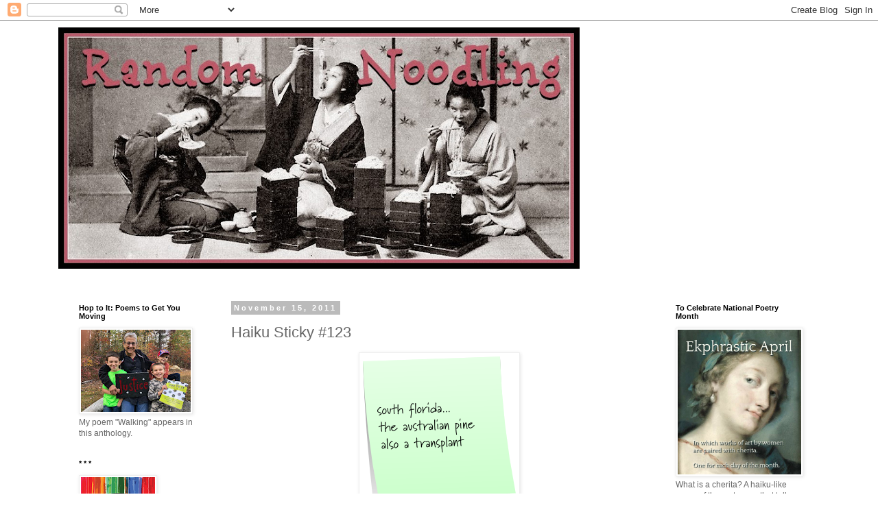

--- FILE ---
content_type: text/html; charset=UTF-8
request_url: https://randomnoodling.blogspot.com/2011/11/haiku-sticky-123.html
body_size: 21382
content:
<!DOCTYPE html>
<html class='v2' dir='ltr' lang='en'>
<head>
<link href='https://www.blogger.com/static/v1/widgets/335934321-css_bundle_v2.css' rel='stylesheet' type='text/css'/>
<meta content='width=1100' name='viewport'/>
<meta content='text/html; charset=UTF-8' http-equiv='Content-Type'/>
<meta content='blogger' name='generator'/>
<link href='https://randomnoodling.blogspot.com/favicon.ico' rel='icon' type='image/x-icon'/>
<link href='https://randomnoodling.blogspot.com/2011/11/haiku-sticky-123.html' rel='canonical'/>
<link rel="alternate" type="application/atom+xml" title="Random Noodling - Atom" href="https://randomnoodling.blogspot.com/feeds/posts/default" />
<link rel="alternate" type="application/rss+xml" title="Random Noodling - RSS" href="https://randomnoodling.blogspot.com/feeds/posts/default?alt=rss" />
<link rel="service.post" type="application/atom+xml" title="Random Noodling - Atom" href="https://www.blogger.com/feeds/3868976411159042945/posts/default" />

<link rel="alternate" type="application/atom+xml" title="Random Noodling - Atom" href="https://randomnoodling.blogspot.com/feeds/7328701743907621386/comments/default" />
<!--Can't find substitution for tag [blog.ieCssRetrofitLinks]-->
<link href='https://blogger.googleusercontent.com/img/b/R29vZ2xl/AVvXsEi6IGoKAH0dDiXGGGjf8hx-82oNiKZof4X_JGP2oRkHhEnK0tb9VGErLJpulD0DfIiL97Nvj8NMXqQu1V-4svSTGhSWTuqY_VR44oOOKdV9OYtrU_RHgAfIBbIGPZNzzp1DcMde89bNfWE/s400/superstickies%2528130%2529.png' rel='image_src'/>
<meta content='https://randomnoodling.blogspot.com/2011/11/haiku-sticky-123.html' property='og:url'/>
<meta content='Haiku Sticky #123' property='og:title'/>
<meta content='Poetry of Diane Mayr including cherita, haiku, and other original poems; many illustrated.' property='og:description'/>
<meta content='https://blogger.googleusercontent.com/img/b/R29vZ2xl/AVvXsEi6IGoKAH0dDiXGGGjf8hx-82oNiKZof4X_JGP2oRkHhEnK0tb9VGErLJpulD0DfIiL97Nvj8NMXqQu1V-4svSTGhSWTuqY_VR44oOOKdV9OYtrU_RHgAfIBbIGPZNzzp1DcMde89bNfWE/w1200-h630-p-k-no-nu/superstickies%2528130%2529.png' property='og:image'/>
<title>Random Noodling: Haiku Sticky #123</title>
<style id='page-skin-1' type='text/css'><!--
/*
-----------------------------------------------
Blogger Template Style
Name:     Simple
Designer: Blogger
URL:      www.blogger.com
----------------------------------------------- */
/* Content
----------------------------------------------- */
body {
font: normal normal 12px 'Trebuchet MS', Trebuchet, Verdana, sans-serif;
color: #666666;
background: #ffffff none repeat scroll top left;
padding: 0 0 0 0;
}
html body .region-inner {
min-width: 0;
max-width: 100%;
width: auto;
}
h2 {
font-size: 22px;
}
a:link {
text-decoration:none;
color: #6fa8dc;
}
a:visited {
text-decoration:none;
color: #ba576d;
}
a:hover {
text-decoration:underline;
color: #888888;
}
.body-fauxcolumn-outer .fauxcolumn-inner {
background: transparent none repeat scroll top left;
_background-image: none;
}
.body-fauxcolumn-outer .cap-top {
position: absolute;
z-index: 1;
height: 400px;
width: 100%;
}
.body-fauxcolumn-outer .cap-top .cap-left {
width: 100%;
background: transparent none repeat-x scroll top left;
_background-image: none;
}
.content-outer {
-moz-box-shadow: 0 0 0 rgba(0, 0, 0, .15);
-webkit-box-shadow: 0 0 0 rgba(0, 0, 0, .15);
-goog-ms-box-shadow: 0 0 0 #333333;
box-shadow: 0 0 0 rgba(0, 0, 0, .15);
margin-bottom: 1px;
}
.content-inner {
padding: 10px 40px;
}
.content-inner {
background-color: #ffffff;
}
/* Header
----------------------------------------------- */
.header-outer {
background: transparent none repeat-x scroll 0 -400px;
_background-image: none;
}
.Header h1 {
font: normal normal 40px 'Trebuchet MS',Trebuchet,Verdana,sans-serif;
color: #ffffff;
text-shadow: 0 0 0 rgba(0, 0, 0, .2);
}
.Header h1 a {
color: #ffffff;
}
.Header .description {
font-size: 18px;
color: #000000;
}
.header-inner .Header .titlewrapper {
padding: 22px 0;
}
.header-inner .Header .descriptionwrapper {
padding: 0 0;
}
/* Tabs
----------------------------------------------- */
.tabs-inner .section:first-child {
border-top: 0 solid #dddddd;
}
.tabs-inner .section:first-child ul {
margin-top: -1px;
border-top: 1px solid #dddddd;
border-left: 1px solid #dddddd;
border-right: 1px solid #dddddd;
}
.tabs-inner .widget ul {
background: transparent none repeat-x scroll 0 -800px;
_background-image: none;
border-bottom: 1px solid #dddddd;
margin-top: 0;
margin-left: -30px;
margin-right: -30px;
}
.tabs-inner .widget li a {
display: inline-block;
padding: .6em 1em;
font: normal normal 12px 'Trebuchet MS', Trebuchet, Verdana, sans-serif;
color: #000000;
border-left: 1px solid #ffffff;
border-right: 1px solid #dddddd;
}
.tabs-inner .widget li:first-child a {
border-left: none;
}
.tabs-inner .widget li.selected a, .tabs-inner .widget li a:hover {
color: #000000;
background-color: #eeeeee;
text-decoration: none;
}
/* Columns
----------------------------------------------- */
.main-outer {
border-top: 0 solid transparent;
}
.fauxcolumn-left-outer .fauxcolumn-inner {
border-right: 1px solid transparent;
}
.fauxcolumn-right-outer .fauxcolumn-inner {
border-left: 1px solid transparent;
}
/* Headings
----------------------------------------------- */
div.widget > h2,
div.widget h2.title {
margin: 0 0 1em 0;
font: normal bold 11px 'Trebuchet MS',Trebuchet,Verdana,sans-serif;
color: #000000;
}
/* Widgets
----------------------------------------------- */
.widget .zippy {
color: #999999;
text-shadow: 2px 2px 1px rgba(0, 0, 0, .1);
}
.widget .popular-posts ul {
list-style: none;
}
/* Posts
----------------------------------------------- */
h2.date-header {
font: normal bold 11px Arial, Tahoma, Helvetica, FreeSans, sans-serif;
}
.date-header span {
background-color: #bbbbbb;
color: #ffffff;
padding: 0.4em;
letter-spacing: 3px;
margin: inherit;
}
.main-inner {
padding-top: 35px;
padding-bottom: 65px;
}
.main-inner .column-center-inner {
padding: 0 0;
}
.main-inner .column-center-inner .section {
margin: 0 1em;
}
.post {
margin: 0 0 45px 0;
}
h3.post-title, .comments h4 {
font: normal normal 22px 'Trebuchet MS',Trebuchet,Verdana,sans-serif;
margin: .75em 0 0;
}
.post-body {
font-size: 110%;
line-height: 1.4;
position: relative;
}
.post-body img, .post-body .tr-caption-container, .Profile img, .Image img,
.BlogList .item-thumbnail img {
padding: 2px;
background: #ffffff;
border: 1px solid #eeeeee;
-moz-box-shadow: 1px 1px 5px rgba(0, 0, 0, .1);
-webkit-box-shadow: 1px 1px 5px rgba(0, 0, 0, .1);
box-shadow: 1px 1px 5px rgba(0, 0, 0, .1);
}
.post-body img, .post-body .tr-caption-container {
padding: 5px;
}
.post-body .tr-caption-container {
color: #666666;
}
.post-body .tr-caption-container img {
padding: 0;
background: transparent;
border: none;
-moz-box-shadow: 0 0 0 rgba(0, 0, 0, .1);
-webkit-box-shadow: 0 0 0 rgba(0, 0, 0, .1);
box-shadow: 0 0 0 rgba(0, 0, 0, .1);
}
.post-header {
margin: 0 0 1.5em;
line-height: 1.6;
font-size: 90%;
}
.post-footer {
margin: 20px -2px 0;
padding: 5px 10px;
color: #666666;
background-color: #eeeeee;
border-bottom: 1px solid #eeeeee;
line-height: 1.6;
font-size: 90%;
}
#comments .comment-author {
padding-top: 1.5em;
border-top: 1px solid transparent;
background-position: 0 1.5em;
}
#comments .comment-author:first-child {
padding-top: 0;
border-top: none;
}
.avatar-image-container {
margin: .2em 0 0;
}
#comments .avatar-image-container img {
border: 1px solid #eeeeee;
}
/* Comments
----------------------------------------------- */
.comments .comments-content .icon.blog-author {
background-repeat: no-repeat;
background-image: url([data-uri]);
}
.comments .comments-content .loadmore a {
border-top: 1px solid #999999;
border-bottom: 1px solid #999999;
}
.comments .comment-thread.inline-thread {
background-color: #eeeeee;
}
.comments .continue {
border-top: 2px solid #999999;
}
/* Accents
---------------------------------------------- */
.section-columns td.columns-cell {
border-left: 1px solid transparent;
}
.blog-pager {
background: transparent url(//www.blogblog.com/1kt/simple/paging_dot.png) repeat-x scroll top center;
}
.blog-pager-older-link, .home-link,
.blog-pager-newer-link {
background-color: #ffffff;
padding: 5px;
}
.footer-outer {
border-top: 1px dashed #bbbbbb;
}
/* Mobile
----------------------------------------------- */
body.mobile  {
background-size: auto;
}
.mobile .body-fauxcolumn-outer {
background: transparent none repeat scroll top left;
}
.mobile .body-fauxcolumn-outer .cap-top {
background-size: 100% auto;
}
.mobile .content-outer {
-webkit-box-shadow: 0 0 3px rgba(0, 0, 0, .15);
box-shadow: 0 0 3px rgba(0, 0, 0, .15);
}
.mobile .tabs-inner .widget ul {
margin-left: 0;
margin-right: 0;
}
.mobile .post {
margin: 0;
}
.mobile .main-inner .column-center-inner .section {
margin: 0;
}
.mobile .date-header span {
padding: 0.1em 10px;
margin: 0 -10px;
}
.mobile h3.post-title {
margin: 0;
}
.mobile .blog-pager {
background: transparent none no-repeat scroll top center;
}
.mobile .footer-outer {
border-top: none;
}
.mobile .main-inner, .mobile .footer-inner {
background-color: #ffffff;
}
.mobile-index-contents {
color: #666666;
}
.mobile-link-button {
background-color: #6fa8dc;
}
.mobile-link-button a:link, .mobile-link-button a:visited {
color: #ffffff;
}
.mobile .tabs-inner .section:first-child {
border-top: none;
}
.mobile .tabs-inner .PageList .widget-content {
background-color: #eeeeee;
color: #000000;
border-top: 1px solid #dddddd;
border-bottom: 1px solid #dddddd;
}
.mobile .tabs-inner .PageList .widget-content .pagelist-arrow {
border-left: 1px solid #dddddd;
}

--></style>
<style id='template-skin-1' type='text/css'><!--
body {
min-width: 1190px;
}
.content-outer, .content-fauxcolumn-outer, .region-inner {
min-width: 1190px;
max-width: 1190px;
_width: 1190px;
}
.main-inner .columns {
padding-left: 240px;
padding-right: 240px;
}
.main-inner .fauxcolumn-center-outer {
left: 240px;
right: 240px;
/* IE6 does not respect left and right together */
_width: expression(this.parentNode.offsetWidth -
parseInt("240px") -
parseInt("240px") + 'px');
}
.main-inner .fauxcolumn-left-outer {
width: 240px;
}
.main-inner .fauxcolumn-right-outer {
width: 240px;
}
.main-inner .column-left-outer {
width: 240px;
right: 100%;
margin-left: -240px;
}
.main-inner .column-right-outer {
width: 240px;
margin-right: -240px;
}
#layout {
min-width: 0;
}
#layout .content-outer {
min-width: 0;
width: 800px;
}
#layout .region-inner {
min-width: 0;
width: auto;
}
body#layout div.add_widget {
padding: 8px;
}
body#layout div.add_widget a {
margin-left: 32px;
}
--></style>
<link href='https://www.blogger.com/dyn-css/authorization.css?targetBlogID=3868976411159042945&amp;zx=f6d5b522-74c9-47f7-8c22-bbb9d5d1b63d' media='none' onload='if(media!=&#39;all&#39;)media=&#39;all&#39;' rel='stylesheet'/><noscript><link href='https://www.blogger.com/dyn-css/authorization.css?targetBlogID=3868976411159042945&amp;zx=f6d5b522-74c9-47f7-8c22-bbb9d5d1b63d' rel='stylesheet'/></noscript>
<meta name='google-adsense-platform-account' content='ca-host-pub-1556223355139109'/>
<meta name='google-adsense-platform-domain' content='blogspot.com'/>

</head>
<body class='loading variant-simplysimple'>
<div class='navbar section' id='navbar' name='Navbar'><div class='widget Navbar' data-version='1' id='Navbar1'><script type="text/javascript">
    function setAttributeOnload(object, attribute, val) {
      if(window.addEventListener) {
        window.addEventListener('load',
          function(){ object[attribute] = val; }, false);
      } else {
        window.attachEvent('onload', function(){ object[attribute] = val; });
      }
    }
  </script>
<div id="navbar-iframe-container"></div>
<script type="text/javascript" src="https://apis.google.com/js/platform.js"></script>
<script type="text/javascript">
      gapi.load("gapi.iframes:gapi.iframes.style.bubble", function() {
        if (gapi.iframes && gapi.iframes.getContext) {
          gapi.iframes.getContext().openChild({
              url: 'https://www.blogger.com/navbar/3868976411159042945?po\x3d7328701743907621386\x26origin\x3dhttps://randomnoodling.blogspot.com',
              where: document.getElementById("navbar-iframe-container"),
              id: "navbar-iframe"
          });
        }
      });
    </script><script type="text/javascript">
(function() {
var script = document.createElement('script');
script.type = 'text/javascript';
script.src = '//pagead2.googlesyndication.com/pagead/js/google_top_exp.js';
var head = document.getElementsByTagName('head')[0];
if (head) {
head.appendChild(script);
}})();
</script>
</div></div>
<div class='body-fauxcolumns'>
<div class='fauxcolumn-outer body-fauxcolumn-outer'>
<div class='cap-top'>
<div class='cap-left'></div>
<div class='cap-right'></div>
</div>
<div class='fauxborder-left'>
<div class='fauxborder-right'></div>
<div class='fauxcolumn-inner'>
</div>
</div>
<div class='cap-bottom'>
<div class='cap-left'></div>
<div class='cap-right'></div>
</div>
</div>
</div>
<div class='content'>
<div class='content-fauxcolumns'>
<div class='fauxcolumn-outer content-fauxcolumn-outer'>
<div class='cap-top'>
<div class='cap-left'></div>
<div class='cap-right'></div>
</div>
<div class='fauxborder-left'>
<div class='fauxborder-right'></div>
<div class='fauxcolumn-inner'>
</div>
</div>
<div class='cap-bottom'>
<div class='cap-left'></div>
<div class='cap-right'></div>
</div>
</div>
</div>
<div class='content-outer'>
<div class='content-cap-top cap-top'>
<div class='cap-left'></div>
<div class='cap-right'></div>
</div>
<div class='fauxborder-left content-fauxborder-left'>
<div class='fauxborder-right content-fauxborder-right'></div>
<div class='content-inner'>
<header>
<div class='header-outer'>
<div class='header-cap-top cap-top'>
<div class='cap-left'></div>
<div class='cap-right'></div>
</div>
<div class='fauxborder-left header-fauxborder-left'>
<div class='fauxborder-right header-fauxborder-right'></div>
<div class='region-inner header-inner'>
<div class='header section' id='header' name='Header'><div class='widget Header' data-version='1' id='Header1'>
<div id='header-inner'>
<a href='https://randomnoodling.blogspot.com/' style='display: block'>
<img alt='Random Noodling' height='352px; ' id='Header1_headerimg' src='https://blogger.googleusercontent.com/img/b/R29vZ2xl/AVvXsEjSmaDEfy9iE7xHiRu3QMJdKAMmTvyET8BmRi78cGQwlW6iKZksbZJ_I4Kp4cGS5DkJojko1V6L2o9DCTafOELe62xRT0mh5dGA6f1Nztpiw5TnXWpf-uHNnKvjL8a9nYQ8UBMSG5Jj-g8/s760/random+noodling.jpg' style='display: block' width='760px; '/>
</a>
</div>
</div></div>
</div>
</div>
<div class='header-cap-bottom cap-bottom'>
<div class='cap-left'></div>
<div class='cap-right'></div>
</div>
</div>
</header>
<div class='tabs-outer'>
<div class='tabs-cap-top cap-top'>
<div class='cap-left'></div>
<div class='cap-right'></div>
</div>
<div class='fauxborder-left tabs-fauxborder-left'>
<div class='fauxborder-right tabs-fauxborder-right'></div>
<div class='region-inner tabs-inner'>
<div class='tabs section' id='crosscol' name='Cross-Column'><div class='widget Text' data-version='1' id='Text4'>
<h2 class='title'>Featuring cherita!</h2>
<div class='widget-content'>
<br />
</div>
<div class='clear'></div>
</div></div>
<div class='tabs no-items section' id='crosscol-overflow' name='Cross-Column 2'></div>
</div>
</div>
<div class='tabs-cap-bottom cap-bottom'>
<div class='cap-left'></div>
<div class='cap-right'></div>
</div>
</div>
<div class='main-outer'>
<div class='main-cap-top cap-top'>
<div class='cap-left'></div>
<div class='cap-right'></div>
</div>
<div class='fauxborder-left main-fauxborder-left'>
<div class='fauxborder-right main-fauxborder-right'></div>
<div class='region-inner main-inner'>
<div class='columns fauxcolumns'>
<div class='fauxcolumn-outer fauxcolumn-center-outer'>
<div class='cap-top'>
<div class='cap-left'></div>
<div class='cap-right'></div>
</div>
<div class='fauxborder-left'>
<div class='fauxborder-right'></div>
<div class='fauxcolumn-inner'>
</div>
</div>
<div class='cap-bottom'>
<div class='cap-left'></div>
<div class='cap-right'></div>
</div>
</div>
<div class='fauxcolumn-outer fauxcolumn-left-outer'>
<div class='cap-top'>
<div class='cap-left'></div>
<div class='cap-right'></div>
</div>
<div class='fauxborder-left'>
<div class='fauxborder-right'></div>
<div class='fauxcolumn-inner'>
</div>
</div>
<div class='cap-bottom'>
<div class='cap-left'></div>
<div class='cap-right'></div>
</div>
</div>
<div class='fauxcolumn-outer fauxcolumn-right-outer'>
<div class='cap-top'>
<div class='cap-left'></div>
<div class='cap-right'></div>
</div>
<div class='fauxborder-left'>
<div class='fauxborder-right'></div>
<div class='fauxcolumn-inner'>
</div>
</div>
<div class='cap-bottom'>
<div class='cap-left'></div>
<div class='cap-right'></div>
</div>
</div>
<!-- corrects IE6 width calculation -->
<div class='columns-inner'>
<div class='column-center-outer'>
<div class='column-center-inner'>
<div class='main section' id='main' name='Main'><div class='widget Blog' data-version='1' id='Blog1'>
<div class='blog-posts hfeed'>

          <div class="date-outer">
        
<h2 class='date-header'><span>November 15, 2011</span></h2>

          <div class="date-posts">
        
<div class='post-outer'>
<div class='post hentry uncustomized-post-template' itemprop='blogPost' itemscope='itemscope' itemtype='http://schema.org/BlogPosting'>
<meta content='https://blogger.googleusercontent.com/img/b/R29vZ2xl/AVvXsEi6IGoKAH0dDiXGGGjf8hx-82oNiKZof4X_JGP2oRkHhEnK0tb9VGErLJpulD0DfIiL97Nvj8NMXqQu1V-4svSTGhSWTuqY_VR44oOOKdV9OYtrU_RHgAfIBbIGPZNzzp1DcMde89bNfWE/s400/superstickies%2528130%2529.png' itemprop='image_url'/>
<meta content='3868976411159042945' itemprop='blogId'/>
<meta content='7328701743907621386' itemprop='postId'/>
<a name='7328701743907621386'></a>
<h3 class='post-title entry-title' itemprop='name'>
Haiku Sticky #123
</h3>
<div class='post-header'>
<div class='post-header-line-1'></div>
</div>
<div class='post-body entry-content' id='post-body-7328701743907621386' itemprop='description articleBody'>
<a href="https://blogger.googleusercontent.com/img/b/R29vZ2xl/AVvXsEi6IGoKAH0dDiXGGGjf8hx-82oNiKZof4X_JGP2oRkHhEnK0tb9VGErLJpulD0DfIiL97Nvj8NMXqQu1V-4svSTGhSWTuqY_VR44oOOKdV9OYtrU_RHgAfIBbIGPZNzzp1DcMde89bNfWE/s1600/superstickies%2528130%2529.png" onblur="try {parent.deselectBloggerImageGracefully();} catch(e) {}"><img alt="" border="0" id="BLOGGER_PHOTO_ID_5673956981086187282" src="https://blogger.googleusercontent.com/img/b/R29vZ2xl/AVvXsEi6IGoKAH0dDiXGGGjf8hx-82oNiKZof4X_JGP2oRkHhEnK0tb9VGErLJpulD0DfIiL97Nvj8NMXqQu1V-4svSTGhSWTuqY_VR44oOOKdV9OYtrU_RHgAfIBbIGPZNzzp1DcMde89bNfWE/s400/superstickies%2528130%2529.png" style="display:block; margin:0px auto 10px; text-align:center;cursor:pointer; cursor:hand;width: 223px; height: 212px;" /></a><br /><small><small>&#169; Diane Mayr, all rights reserved.</small></small>
<div style='clear: both;'></div>
</div>
<div class='post-footer'>
<div class='post-footer-line post-footer-line-1'>
<span class='post-author vcard'>
Posted by
<span class='fn' itemprop='author' itemscope='itemscope' itemtype='http://schema.org/Person'>
<span itemprop='name'>Diane Mayr</span>
</span>
</span>
<span class='post-timestamp'>
at
<meta content='https://randomnoodling.blogspot.com/2011/11/haiku-sticky-123.html' itemprop='url'/>
<a class='timestamp-link' href='https://randomnoodling.blogspot.com/2011/11/haiku-sticky-123.html' rel='bookmark' title='permanent link'><abbr class='published' itemprop='datePublished' title='2011-11-15T06:08:00-05:00'>6:08&#8239;AM</abbr></a>
</span>
<span class='post-comment-link'>
</span>
<span class='post-icons'>
<span class='item-action'>
<a href='https://www.blogger.com/email-post/3868976411159042945/7328701743907621386' title='Email Post'>
<img alt='' class='icon-action' height='13' src='https://resources.blogblog.com/img/icon18_email.gif' width='18'/>
</a>
</span>
<span class='item-control blog-admin pid-621939239'>
<a href='https://www.blogger.com/post-edit.g?blogID=3868976411159042945&postID=7328701743907621386&from=pencil' title='Edit Post'>
<img alt='' class='icon-action' height='18' src='https://resources.blogblog.com/img/icon18_edit_allbkg.gif' width='18'/>
</a>
</span>
</span>
<div class='post-share-buttons goog-inline-block'>
<a class='goog-inline-block share-button sb-email' href='https://www.blogger.com/share-post.g?blogID=3868976411159042945&postID=7328701743907621386&target=email' target='_blank' title='Email This'><span class='share-button-link-text'>Email This</span></a><a class='goog-inline-block share-button sb-blog' href='https://www.blogger.com/share-post.g?blogID=3868976411159042945&postID=7328701743907621386&target=blog' onclick='window.open(this.href, "_blank", "height=270,width=475"); return false;' target='_blank' title='BlogThis!'><span class='share-button-link-text'>BlogThis!</span></a><a class='goog-inline-block share-button sb-twitter' href='https://www.blogger.com/share-post.g?blogID=3868976411159042945&postID=7328701743907621386&target=twitter' target='_blank' title='Share to X'><span class='share-button-link-text'>Share to X</span></a><a class='goog-inline-block share-button sb-facebook' href='https://www.blogger.com/share-post.g?blogID=3868976411159042945&postID=7328701743907621386&target=facebook' onclick='window.open(this.href, "_blank", "height=430,width=640"); return false;' target='_blank' title='Share to Facebook'><span class='share-button-link-text'>Share to Facebook</span></a><a class='goog-inline-block share-button sb-pinterest' href='https://www.blogger.com/share-post.g?blogID=3868976411159042945&postID=7328701743907621386&target=pinterest' target='_blank' title='Share to Pinterest'><span class='share-button-link-text'>Share to Pinterest</span></a>
</div>
</div>
<div class='post-footer-line post-footer-line-2'>
<span class='post-labels'>
Labels:
<a href='https://randomnoodling.blogspot.com/search/label/haiku' rel='tag'>haiku</a>,
<a href='https://randomnoodling.blogspot.com/search/label/Haiku%20Sticky' rel='tag'>Haiku Sticky</a>
</span>
</div>
<div class='post-footer-line post-footer-line-3'>
<span class='post-location'>
</span>
</div>
</div>
</div>
<div class='comments' id='comments'>
<a name='comments'></a>
<h4>2 comments:</h4>
<div class='comments-content'>
<script async='async' src='' type='text/javascript'></script>
<script type='text/javascript'>
    (function() {
      var items = null;
      var msgs = null;
      var config = {};

// <![CDATA[
      var cursor = null;
      if (items && items.length > 0) {
        cursor = parseInt(items[items.length - 1].timestamp) + 1;
      }

      var bodyFromEntry = function(entry) {
        var text = (entry &&
                    ((entry.content && entry.content.$t) ||
                     (entry.summary && entry.summary.$t))) ||
            '';
        if (entry && entry.gd$extendedProperty) {
          for (var k in entry.gd$extendedProperty) {
            if (entry.gd$extendedProperty[k].name == 'blogger.contentRemoved') {
              return '<span class="deleted-comment">' + text + '</span>';
            }
          }
        }
        return text;
      }

      var parse = function(data) {
        cursor = null;
        var comments = [];
        if (data && data.feed && data.feed.entry) {
          for (var i = 0, entry; entry = data.feed.entry[i]; i++) {
            var comment = {};
            // comment ID, parsed out of the original id format
            var id = /blog-(\d+).post-(\d+)/.exec(entry.id.$t);
            comment.id = id ? id[2] : null;
            comment.body = bodyFromEntry(entry);
            comment.timestamp = Date.parse(entry.published.$t) + '';
            if (entry.author && entry.author.constructor === Array) {
              var auth = entry.author[0];
              if (auth) {
                comment.author = {
                  name: (auth.name ? auth.name.$t : undefined),
                  profileUrl: (auth.uri ? auth.uri.$t : undefined),
                  avatarUrl: (auth.gd$image ? auth.gd$image.src : undefined)
                };
              }
            }
            if (entry.link) {
              if (entry.link[2]) {
                comment.link = comment.permalink = entry.link[2].href;
              }
              if (entry.link[3]) {
                var pid = /.*comments\/default\/(\d+)\?.*/.exec(entry.link[3].href);
                if (pid && pid[1]) {
                  comment.parentId = pid[1];
                }
              }
            }
            comment.deleteclass = 'item-control blog-admin';
            if (entry.gd$extendedProperty) {
              for (var k in entry.gd$extendedProperty) {
                if (entry.gd$extendedProperty[k].name == 'blogger.itemClass') {
                  comment.deleteclass += ' ' + entry.gd$extendedProperty[k].value;
                } else if (entry.gd$extendedProperty[k].name == 'blogger.displayTime') {
                  comment.displayTime = entry.gd$extendedProperty[k].value;
                }
              }
            }
            comments.push(comment);
          }
        }
        return comments;
      };

      var paginator = function(callback) {
        if (hasMore()) {
          var url = config.feed + '?alt=json&v=2&orderby=published&reverse=false&max-results=50';
          if (cursor) {
            url += '&published-min=' + new Date(cursor).toISOString();
          }
          window.bloggercomments = function(data) {
            var parsed = parse(data);
            cursor = parsed.length < 50 ? null
                : parseInt(parsed[parsed.length - 1].timestamp) + 1
            callback(parsed);
            window.bloggercomments = null;
          }
          url += '&callback=bloggercomments';
          var script = document.createElement('script');
          script.type = 'text/javascript';
          script.src = url;
          document.getElementsByTagName('head')[0].appendChild(script);
        }
      };
      var hasMore = function() {
        return !!cursor;
      };
      var getMeta = function(key, comment) {
        if ('iswriter' == key) {
          var matches = !!comment.author
              && comment.author.name == config.authorName
              && comment.author.profileUrl == config.authorUrl;
          return matches ? 'true' : '';
        } else if ('deletelink' == key) {
          return config.baseUri + '/comment/delete/'
               + config.blogId + '/' + comment.id;
        } else if ('deleteclass' == key) {
          return comment.deleteclass;
        }
        return '';
      };

      var replybox = null;
      var replyUrlParts = null;
      var replyParent = undefined;

      var onReply = function(commentId, domId) {
        if (replybox == null) {
          // lazily cache replybox, and adjust to suit this style:
          replybox = document.getElementById('comment-editor');
          if (replybox != null) {
            replybox.height = '250px';
            replybox.style.display = 'block';
            replyUrlParts = replybox.src.split('#');
          }
        }
        if (replybox && (commentId !== replyParent)) {
          replybox.src = '';
          document.getElementById(domId).insertBefore(replybox, null);
          replybox.src = replyUrlParts[0]
              + (commentId ? '&parentID=' + commentId : '')
              + '#' + replyUrlParts[1];
          replyParent = commentId;
        }
      };

      var hash = (window.location.hash || '#').substring(1);
      var startThread, targetComment;
      if (/^comment-form_/.test(hash)) {
        startThread = hash.substring('comment-form_'.length);
      } else if (/^c[0-9]+$/.test(hash)) {
        targetComment = hash.substring(1);
      }

      // Configure commenting API:
      var configJso = {
        'maxDepth': config.maxThreadDepth
      };
      var provider = {
        'id': config.postId,
        'data': items,
        'loadNext': paginator,
        'hasMore': hasMore,
        'getMeta': getMeta,
        'onReply': onReply,
        'rendered': true,
        'initComment': targetComment,
        'initReplyThread': startThread,
        'config': configJso,
        'messages': msgs
      };

      var render = function() {
        if (window.goog && window.goog.comments) {
          var holder = document.getElementById('comment-holder');
          window.goog.comments.render(holder, provider);
        }
      };

      // render now, or queue to render when library loads:
      if (window.goog && window.goog.comments) {
        render();
      } else {
        window.goog = window.goog || {};
        window.goog.comments = window.goog.comments || {};
        window.goog.comments.loadQueue = window.goog.comments.loadQueue || [];
        window.goog.comments.loadQueue.push(render);
      }
    })();
// ]]>
  </script>
<div id='comment-holder'>
<div class="comment-thread toplevel-thread"><ol id="top-ra"><li class="comment" id="c1209507915814974097"><div class="avatar-image-container"><img src="//blogger.googleusercontent.com/img/b/R29vZ2xl/AVvXsEgPqC6P1AEJ1zYXlIJQHmbyi8vnOlKex1wI57S8Xdwnkv0lmn3DVn38HP2DM-u8VgrVMDc5H_sw6Md8L2E8uG3Py8bZCFM_TS5FtMW7-aYoCQTDdvEYEKeEdMAYQe3WSw/s45-c/bride_.jpg" alt=""/></div><div class="comment-block"><div class="comment-header"><cite class="user"><a href="https://www.blogger.com/profile/15769803733067838372" rel="nofollow">Barbara</a></cite><span class="icon user "></span><span class="datetime secondary-text"><a rel="nofollow" href="https://randomnoodling.blogspot.com/2011/11/haiku-sticky-123.html?showComment=1321365345886#c1209507915814974097">November 15, 2011 at 8:55&#8239;AM</a></span></div><p class="comment-content">Nice one, Diane!  ;-)</p><span class="comment-actions secondary-text"><a class="comment-reply" target="_self" data-comment-id="1209507915814974097">Reply</a><span class="item-control blog-admin blog-admin pid-50710066"><a target="_self" href="https://www.blogger.com/comment/delete/3868976411159042945/1209507915814974097">Delete</a></span></span></div><div class="comment-replies"><div id="c1209507915814974097-rt" class="comment-thread inline-thread hidden"><span class="thread-toggle thread-expanded"><span class="thread-arrow"></span><span class="thread-count"><a target="_self">Replies</a></span></span><ol id="c1209507915814974097-ra" class="thread-chrome thread-expanded"><div></div><div id="c1209507915814974097-continue" class="continue"><a class="comment-reply" target="_self" data-comment-id="1209507915814974097">Reply</a></div></ol></div></div><div class="comment-replybox-single" id="c1209507915814974097-ce"></div></li><li class="comment" id="c2480562157774625681"><div class="avatar-image-container"><img src="//2.bp.blogspot.com/_1MtSn0731iE/SaojdX8Q5nI/AAAAAAAAAJo/9qg-OrqxjM4/S45-s35/At%2BBook%2BExpo.JPG" alt=""/></div><div class="comment-block"><div class="comment-header"><cite class="user"><a href="https://www.blogger.com/profile/09767689319000732296" rel="nofollow">Diane Mayr</a></cite><span class="icon user blog-author"></span><span class="datetime secondary-text"><a rel="nofollow" href="https://randomnoodling.blogspot.com/2011/11/haiku-sticky-123.html?showComment=1321369732367#c2480562157774625681">November 15, 2011 at 10:08&#8239;AM</a></span></div><p class="comment-content">Thank you, Barbara, I work best under pressure.</p><span class="comment-actions secondary-text"><a class="comment-reply" target="_self" data-comment-id="2480562157774625681">Reply</a><span class="item-control blog-admin blog-admin pid-621939239"><a target="_self" href="https://www.blogger.com/comment/delete/3868976411159042945/2480562157774625681">Delete</a></span></span></div><div class="comment-replies"><div id="c2480562157774625681-rt" class="comment-thread inline-thread hidden"><span class="thread-toggle thread-expanded"><span class="thread-arrow"></span><span class="thread-count"><a target="_self">Replies</a></span></span><ol id="c2480562157774625681-ra" class="thread-chrome thread-expanded"><div></div><div id="c2480562157774625681-continue" class="continue"><a class="comment-reply" target="_self" data-comment-id="2480562157774625681">Reply</a></div></ol></div></div><div class="comment-replybox-single" id="c2480562157774625681-ce"></div></li></ol><div id="top-continue" class="continue"><a class="comment-reply" target="_self">Add comment</a></div><div class="comment-replybox-thread" id="top-ce"></div><div class="loadmore hidden" data-post-id="7328701743907621386"><a target="_self">Load more...</a></div></div>
</div>
</div>
<p class='comment-footer'>
<div class='comment-form'>
<a name='comment-form'></a>
<p>
</p>
<a href='https://www.blogger.com/comment/frame/3868976411159042945?po=7328701743907621386&hl=en&saa=85391&origin=https://randomnoodling.blogspot.com' id='comment-editor-src'></a>
<iframe allowtransparency='true' class='blogger-iframe-colorize blogger-comment-from-post' frameborder='0' height='410px' id='comment-editor' name='comment-editor' src='' width='100%'></iframe>
<script src='https://www.blogger.com/static/v1/jsbin/2830521187-comment_from_post_iframe.js' type='text/javascript'></script>
<script type='text/javascript'>
      BLOG_CMT_createIframe('https://www.blogger.com/rpc_relay.html');
    </script>
</div>
</p>
<div id='backlinks-container'>
<div id='Blog1_backlinks-container'>
</div>
</div>
</div>
</div>

        </div></div>
      
</div>
<div class='blog-pager' id='blog-pager'>
<span id='blog-pager-newer-link'>
<a class='blog-pager-newer-link' href='https://randomnoodling.blogspot.com/2011/11/poetry-friday-pigs.html' id='Blog1_blog-pager-newer-link' title='Newer Post'>Newer Post</a>
</span>
<span id='blog-pager-older-link'>
<a class='blog-pager-older-link' href='https://randomnoodling.blogspot.com/2011/11/too-good-not-to-share.html' id='Blog1_blog-pager-older-link' title='Older Post'>Older Post</a>
</span>
<a class='home-link' href='https://randomnoodling.blogspot.com/'>Home</a>
</div>
<div class='clear'></div>
<div class='post-feeds'>
<div class='feed-links'>
Subscribe to:
<a class='feed-link' href='https://randomnoodling.blogspot.com/feeds/7328701743907621386/comments/default' target='_blank' type='application/atom+xml'>Post Comments (Atom)</a>
</div>
</div>
</div></div>
</div>
</div>
<div class='column-left-outer'>
<div class='column-left-inner'>
<aside>
<div class='sidebar section' id='sidebar-left-1'><div class='widget Image' data-version='1' id='Image6'>
<h2>Hop to It: Poems to Get You Moving</h2>
<div class='widget-content'>
<a href='https://PomeloBooks.com'>
<img alt='Hop to It: Poems to Get You Moving' height='120' id='Image6_img' src='https://blogger.googleusercontent.com/img/b/R29vZ2xl/AVvXsEigcR5KM-vYylqtGbLfSaFu5gcDK65kQZrWftoJySqzj7ynowV9YCKBqL6ysUPIFkfq9WNhALJFHL97_4X3BydtA3uGxgbJ4PtTszLulpjORXA2WJnARclbrn5H6V-qGZz6jJHYnPin1dY/s160/IMG-6959.jpg' width='160'/>
</a>
<br/>
<span class='caption'>My poem "Walking" appears in this anthology.</span>
</div>
<div class='clear'></div>
</div><div class='widget Image' data-version='1' id='Image5'>
<h2>* * *</h2>
<div class='widget-content'>
<a href='https://mistakesanthology.blogspot.com/'>
<img alt='* * *' height='160' id='Image5_img' src='https://blogger.googleusercontent.com/img/b/R29vZ2xl/AVvXsEjjf6xQ2Yyfj68G225CyVXj4k9YCImx0RXPWQIpjmzqi_MUKatz014BDR3CZTRWTiuwB82d8UnUr2g-r5ThuEF4z0owIxmN1xirYdzEZe_Z_HRmpX67OyBaQQYqUIANRyqe-5B1778ma18/s160/Imperfect.png' width='108'/>
</a>
<br/>
<span class='caption'>Imperfect: Poems about Mistakes--Look for my poem, "I Told My Cat"</span>
</div>
<div class='clear'></div>
</div><div class='widget Text' data-version='1' id='Text1'>
<h2 class='title'>What is Random Noodling?</h2>
<div class='widget-content'>
Haiku, cherita, and other small form poetry, as well as a little bit of this and a little bit of that from Diane Mayr, casual poet, retired librarian, children's writer, and lover of noodles.<br /><br />Visit <a href="http://www.dianemayr.com/" target="_blank">this page</a> to learn more about me and my writing.<br /><br />[Banner photo courtesy <a href="http://www.flickr.com/photos/24443965@N08/3340856852/" target="_blank">Okinawa Soba</a>.]
</div>
<div class='clear'></div>
</div><div class='widget HTML' data-version='1' id='HTML16'>
<h2 class='title'>THIS!</h2>
<div class='widget-content'>
<i><big>"My dear friends: Your vote is precious, almost sacred. It is the most powerful nonviolent tool we have to create a more perfect union."</big></i><br /><br />~ Rep. John Lewis, September 6, 2012<br /><br />
</div>
<div class='clear'></div>
</div><div class='widget HTML' data-version='1' id='HTML13'>
<h2 class='title'>My 2015 Sketchbook Project</h2>
<div class='widget-content'>
<div class="separator" style="clear: both; text-align: center;"><a href="https://blogger.googleusercontent.com/img/b/R29vZ2xl/AVvXsEgu1a3I2TuRZ4-UFRtivSBCJyiUlLA7pruMQdLh11znwgO3QveDW4qnxsVpN9le1_gIycN2GFK39zm0GJRrC5aYdHy4UiiB0UlaWjdjiWAIPQSk0suvtpk_-Zq_bIbdplCSSiEXp1qFr_Y/s1600/01740u.png" imageanchor="1" style="clear: left; float: left; margin-bottom: 1em; margin-right: 1em;"><img border="0" src="https://blogger.googleusercontent.com/img/b/R29vZ2xl/AVvXsEgu1a3I2TuRZ4-UFRtivSBCJyiUlLA7pruMQdLh11znwgO3QveDW4qnxsVpN9le1_gIycN2GFK39zm0GJRrC5aYdHy4UiiB0UlaWjdjiWAIPQSk0suvtpk_-Zq_bIbdplCSSiEXp1qFr_Y/s180/01740u.png" / /></a></div><br /><br /><span style="font-style: italic;"><br /></span><div><span style="font-style: italic;"><br /></span></div><div><span style="font-style: italic;"><br /></span></div><div><span style="font-style: italic;"><br /></span></div><div><span style="font-style: italic;"><br /></span></div><div><span style="font-style: italic;"><br /></span></div><div><span style="font-style: italic;"><br /></span></div><div><span style="font-style: italic;"><br /></span></div><div><span style="font-style: italic;"><br /></span></div><div><span style="font-style: italic;"><br /></span></div><div><span style="font-style: italic;"><br /></span></div><div><span style="font-style: italic;">Childhood: Poems Inspired by the Photographs of Lewis Wickes Hine</span> has been digitized and is now available to view <a href="https://sketchbookproject.com/library/17006" target="_blank">here</a>.</div>
</div>
<div class='clear'></div>
</div><div class='widget Image' data-version='1' id='Image3'>
<h2>Kids of the Homefront Army: Poems of WW II America</h2>
<div class='widget-content'>
<a href='http://homefrontarmy.blogspot.com'>
<img alt='Kids of the Homefront Army: Poems of WW II America' height='160' id='Image3_img' src='https://blogger.googleusercontent.com/img/b/R29vZ2xl/AVvXsEjsPN4xwHPe1w8TIux4klXKHhR0fUjFROslltLro4aWmeZ9m4usc4F2Htm14T6pGgViYy8MdDkOxExwuqkor39jCWzyd6xC5wPYaRdBjrXr02RgUsBnUrteuCB01biM-S4Ul8-BqcRoWmU/s160/bonds.jpg' width='125'/>
</a>
<br/>
</div>
<div class='clear'></div>
</div><div class='widget HTML' data-version='1' id='HTML8'>
<h2 class='title'>Haiga Gallery</h2>
<div class='widget-content'>
My poems were featured in a <a href="https://thehaikufoundation.org/photo-haiku-of-diane-mayr/" target="_blank">Haiga Gallery at The Haiku Foundation in November 2017</a>.<br /><br /><div class="separator" style="clear: both; text-align: center;"><a href="https://blogger.googleusercontent.com/img/b/R29vZ2xl/AVvXsEitR5z16Rxb4mdWqX_ehnJCHgSffYv9tj4wd55ySzAsj-g-eZHPTVS4myR-5hyphenhyphenedcyfSPU4W18NujtdkTr_27YThdgVoM-mHYNyY4NCGg_MFgqp2-Mb4tdGnihKnTJDJWqW0UZ8afdx4Ec/s1600/late+winter+walk.jpg" imageanchor="1" style="clear: left; float: left; margin-bottom: 1em; margin-right: 1em;"><img border="0" height="180" src="https://blogger.googleusercontent.com/img/b/R29vZ2xl/AVvXsEitR5z16Rxb4mdWqX_ehnJCHgSffYv9tj4wd55ySzAsj-g-eZHPTVS4myR-5hyphenhyphenedcyfSPU4W18NujtdkTr_27YThdgVoM-mHYNyY4NCGg_MFgqp2-Mb4tdGnihKnTJDJWqW0UZ8afdx4Ec/s180/late+winter+walk.jpg" width="180" / /></a></div><br /><small>&#169; Diane Mayr, all rights reserved.</small>
</div>
<div class='clear'></div>
</div><div class='widget Text' data-version='1' id='Text3'>
<h2 class='title'>Interesting Idea</h2>
<div class='widget-content'>
<strong class="ia io">I don&#8217;t use the term as an insult </strong>&#8212; the  American idiot. I mean it in a precise way, as I try to remind people.  For the Greeks, "idiot" carried a precise and special meaning. The  person who was only interested in private life, private gain, private  advantage. Who had no conception of a public good, common wealth, shared  interest. To the Greeks, the pioneers of democracy, the creators of the  demos, such a person was the most contemptible of all. Because even the  Greeks seemed to understand: you can&#8217;t make a functioning democracy out of...idiots. <div><br /></div><div><strong><a href="https://eand.co/how-freedom-became-free-dumb-in-america-baee33dc6476">~ umair haque</a></strong></div><div></div>
</div>
<div class='clear'></div>
</div><div class='widget HTML' data-version='1' id='HTML11'>
<h2 class='title'>Teachers and Librarians Take Note:</h2>
<div class='widget-content'>
<div class="separator" style="clear: both; text-align: center;"><a href="https://blogger.googleusercontent.com/img/b/R29vZ2xl/AVvXsEhjYaLijA2dx9fRZA2SuSQ8bRhyZR7AyLXy6T4l13M1jXRccBr-_P8HQH2fmS5cwboBSiwB9LkSco_zTDh6oyWb34lsaW2vUhr8qXHMxrWXHygxfaRc_mLNIQXQ3x4Bs3QUFd8XYrS2czU/s1600/poetry+friday+celebrations.jpg" imageanchor="1" style="clear: left; float: left; margin-bottom: 1em; margin-right: 1em;"><img border="0" src="https://blogger.googleusercontent.com/img/b/R29vZ2xl/AVvXsEhjYaLijA2dx9fRZA2SuSQ8bRhyZR7AyLXy6T4l13M1jXRccBr-_P8HQH2fmS5cwboBSiwB9LkSco_zTDh6oyWb34lsaW2vUhr8qXHMxrWXHygxfaRc_mLNIQXQ3x4Bs3QUFd8XYrS2czU/s220/poetry+friday+celebrations.jpg" / /></a></div><br /><br /><br /><div><br /></div><div><br /></div><div><br /></div><div><br /></div><div><br /></div><div><br /></div><div><br /></div><div><br /></div><div><br /></div><div><br /></div><div><br /></div><div><br /></div><div>Available from <a href="http://www.amazon.com/Poetry-Friday-Anthology-Celebrations-Holiday/dp/1937057410/" target="_blank">Amazon.com</a> and <a href="http://qepbooks.com/Poetry-Friday-Anthology-for-Celebrations--The" target="_blank">QEP Professional Books</a>.<br /><br />One of my poems, "Voting," is included! <br /><br />Published by <a href="http://www.pomelobooks.com/" target="_blank">Pomelo Books</a>.  Also check out <a href="http://www.poetrycelebrations.com/" target="_blank">Poetry Celebrations.com</a>.<br /><br />I have a haiku in this "how-to" book by Laura Purdie Salas.  From <a href="http://www.capstonepub.com/library/products/catch-your-breath/">Capstone Press</a>.</div><div><br /></div><div><div class="separator" style="clear: both; text-align: center;"><a href="https://blogger.googleusercontent.com/img/b/R29vZ2xl/AVvXsEgS17el4Aai_ZtvAWAwaLGDjdsU-hYPY2vADhTob4F2P-rovdZW4Df9B47taKJ9pEZE4ZWQP_avz1p541gsjNMgC04pAROo1nzL-RbUOoEehOUMeUoRk1EdgG6nzGdHv-IrVu-5kpJ81P4/s1600/catch.jpg" imageanchor="1" style="clear: left; float: left; margin-bottom: 1em; margin-right: 1em;"><img border="0" src="https://blogger.googleusercontent.com/img/b/R29vZ2xl/AVvXsEgS17el4Aai_ZtvAWAwaLGDjdsU-hYPY2vADhTob4F2P-rovdZW4Df9B47taKJ9pEZE4ZWQP_avz1p541gsjNMgC04pAROo1nzL-RbUOoEehOUMeUoRk1EdgG6nzGdHv-IrVu-5kpJ81P4/s200/catch.jpg" / /></a></div></div>
</div>
<div class='clear'></div>
</div><div class='widget Image' data-version='1' id='Image2'>
<h2>I'm Licensed To Do This!</h2>
<div class='widget-content'>
<img alt='I&#39;m Licensed To Do This!' height='118' id='Image2_img' src='https://blogger.googleusercontent.com/img/b/R29vZ2xl/AVvXsEj7mYmigrYka2bCVn2HxTgvRZGepvBfV4W39bRLtYudbQCL_XzO7jWESarFZ3eT-ldEcwgqkKTppHe30jBfOHc_v_MMQ-1WqlAIYwY1tyu9VEdZUmZyvmn2pN_cHlXIdo8O4qlLY-Rx064/s1600-r/poetic+license.JPG' width='160'/>
<br/>
</div>
<div class='clear'></div>
</div><div class='widget HTML' data-version='1' id='HTML1'>
<h2 class='title'>My Other Blogs</h2>
<div class='widget-content'>
<a href="http://kuriouskitty.blogspot.com" target="_blank">Kurious Kitty's Kurio Kabinet</a> (archives only)
<br />
<br />
<a href="http://kkskwotes.blogspot.com" target="_blank">Kurious K's Kwotes</a> (archives only)         
<br />
<br />
<a href="http://thewritesisters.blogspot.com" target="_blank">The Write Sisters</a> (archives only)
</div>
<div class='clear'></div>
</div><div class='widget HTML' data-version='1' id='HTML3'>
<div class='widget-content'>
<script type="text/javascript" src="//www.brainyquote.com/link/quotear.js"></script>
<small><i><a href="http://www.brainyquote.com/quotes/topics/topic_art.html" target="_blank">more Art Quotes</a></i></small>
</div>
<div class='clear'></div>
</div><div class='widget HTML' data-version='1' id='HTML9'>
<div class='widget-content'>
<a href="http://www.heifer.org">
</a><a onblur="try {parent.deselectBloggerImageGracefully();} catch(e) {}" href="http://www.heifer.org" target="_blank"><img style="float: left; margin: 0pt 10px 10px 0pt; cursor: pointer; width: 131px; height: 71px;" src="https://blogger.googleusercontent.com/img/b/R29vZ2xl/AVvXsEjHfcCaFgismxv1lYZpyS-NEnOuwOWHYxjUjO2b-6e_pZrRgHmWn8ndhhlrtkzdr9DuCglTcWN0T-f46Um6jVFO8Z-lKMLC6q3Sb59PvjkmES0c5rJn9A68t4BpbF_aUQcqeTZP4BTwfGM/s200/2010_heifer_logo.png" alt="" id="BLOGGER_PHOTO_ID_5551048283677732946" border="0" /></a>
</div>
<div class='clear'></div>
</div><div class='widget BlogArchive' data-version='1' id='BlogArchive1'>
<h2>Blog Archive</h2>
<div class='widget-content'>
<div id='ArchiveList'>
<div id='BlogArchive1_ArchiveList'>
<ul class='hierarchy'>
<li class='archivedate collapsed'>
<a class='toggle' href='javascript:void(0)'>
<span class='zippy'>

        &#9658;&#160;
      
</span>
</a>
<a class='post-count-link' href='https://randomnoodling.blogspot.com/2021/'>
2021
</a>
<span class='post-count' dir='ltr'>(82)</span>
<ul class='hierarchy'>
<li class='archivedate collapsed'>
<a class='post-count-link' href='https://randomnoodling.blogspot.com/2021/08/'>
August
</a>
<span class='post-count' dir='ltr'>(2)</span>
</li>
</ul>
<ul class='hierarchy'>
<li class='archivedate collapsed'>
<a class='post-count-link' href='https://randomnoodling.blogspot.com/2021/07/'>
July
</a>
<span class='post-count' dir='ltr'>(6)</span>
</li>
</ul>
<ul class='hierarchy'>
<li class='archivedate collapsed'>
<a class='post-count-link' href='https://randomnoodling.blogspot.com/2021/06/'>
June
</a>
<span class='post-count' dir='ltr'>(9)</span>
</li>
</ul>
<ul class='hierarchy'>
<li class='archivedate collapsed'>
<a class='post-count-link' href='https://randomnoodling.blogspot.com/2021/05/'>
May
</a>
<span class='post-count' dir='ltr'>(9)</span>
</li>
</ul>
<ul class='hierarchy'>
<li class='archivedate collapsed'>
<a class='post-count-link' href='https://randomnoodling.blogspot.com/2021/04/'>
April
</a>
<span class='post-count' dir='ltr'>(30)</span>
</li>
</ul>
<ul class='hierarchy'>
<li class='archivedate collapsed'>
<a class='post-count-link' href='https://randomnoodling.blogspot.com/2021/03/'>
March
</a>
<span class='post-count' dir='ltr'>(9)</span>
</li>
</ul>
<ul class='hierarchy'>
<li class='archivedate collapsed'>
<a class='post-count-link' href='https://randomnoodling.blogspot.com/2021/02/'>
February
</a>
<span class='post-count' dir='ltr'>(8)</span>
</li>
</ul>
<ul class='hierarchy'>
<li class='archivedate collapsed'>
<a class='post-count-link' href='https://randomnoodling.blogspot.com/2021/01/'>
January
</a>
<span class='post-count' dir='ltr'>(9)</span>
</li>
</ul>
</li>
</ul>
<ul class='hierarchy'>
<li class='archivedate collapsed'>
<a class='toggle' href='javascript:void(0)'>
<span class='zippy'>

        &#9658;&#160;
      
</span>
</a>
<a class='post-count-link' href='https://randomnoodling.blogspot.com/2020/'>
2020
</a>
<span class='post-count' dir='ltr'>(125)</span>
<ul class='hierarchy'>
<li class='archivedate collapsed'>
<a class='post-count-link' href='https://randomnoodling.blogspot.com/2020/12/'>
December
</a>
<span class='post-count' dir='ltr'>(9)</span>
</li>
</ul>
<ul class='hierarchy'>
<li class='archivedate collapsed'>
<a class='post-count-link' href='https://randomnoodling.blogspot.com/2020/11/'>
November
</a>
<span class='post-count' dir='ltr'>(9)</span>
</li>
</ul>
<ul class='hierarchy'>
<li class='archivedate collapsed'>
<a class='post-count-link' href='https://randomnoodling.blogspot.com/2020/10/'>
October
</a>
<span class='post-count' dir='ltr'>(7)</span>
</li>
</ul>
<ul class='hierarchy'>
<li class='archivedate collapsed'>
<a class='post-count-link' href='https://randomnoodling.blogspot.com/2020/09/'>
September
</a>
<span class='post-count' dir='ltr'>(9)</span>
</li>
</ul>
<ul class='hierarchy'>
<li class='archivedate collapsed'>
<a class='post-count-link' href='https://randomnoodling.blogspot.com/2020/08/'>
August
</a>
<span class='post-count' dir='ltr'>(9)</span>
</li>
</ul>
<ul class='hierarchy'>
<li class='archivedate collapsed'>
<a class='post-count-link' href='https://randomnoodling.blogspot.com/2020/07/'>
July
</a>
<span class='post-count' dir='ltr'>(8)</span>
</li>
</ul>
<ul class='hierarchy'>
<li class='archivedate collapsed'>
<a class='post-count-link' href='https://randomnoodling.blogspot.com/2020/06/'>
June
</a>
<span class='post-count' dir='ltr'>(9)</span>
</li>
</ul>
<ul class='hierarchy'>
<li class='archivedate collapsed'>
<a class='post-count-link' href='https://randomnoodling.blogspot.com/2020/05/'>
May
</a>
<span class='post-count' dir='ltr'>(9)</span>
</li>
</ul>
<ul class='hierarchy'>
<li class='archivedate collapsed'>
<a class='post-count-link' href='https://randomnoodling.blogspot.com/2020/04/'>
April
</a>
<span class='post-count' dir='ltr'>(30)</span>
</li>
</ul>
<ul class='hierarchy'>
<li class='archivedate collapsed'>
<a class='post-count-link' href='https://randomnoodling.blogspot.com/2020/03/'>
March
</a>
<span class='post-count' dir='ltr'>(10)</span>
</li>
</ul>
<ul class='hierarchy'>
<li class='archivedate collapsed'>
<a class='post-count-link' href='https://randomnoodling.blogspot.com/2020/02/'>
February
</a>
<span class='post-count' dir='ltr'>(8)</span>
</li>
</ul>
<ul class='hierarchy'>
<li class='archivedate collapsed'>
<a class='post-count-link' href='https://randomnoodling.blogspot.com/2020/01/'>
January
</a>
<span class='post-count' dir='ltr'>(8)</span>
</li>
</ul>
</li>
</ul>
<ul class='hierarchy'>
<li class='archivedate collapsed'>
<a class='toggle' href='javascript:void(0)'>
<span class='zippy'>

        &#9658;&#160;
      
</span>
</a>
<a class='post-count-link' href='https://randomnoodling.blogspot.com/2019/'>
2019
</a>
<span class='post-count' dir='ltr'>(127)</span>
<ul class='hierarchy'>
<li class='archivedate collapsed'>
<a class='post-count-link' href='https://randomnoodling.blogspot.com/2019/12/'>
December
</a>
<span class='post-count' dir='ltr'>(10)</span>
</li>
</ul>
<ul class='hierarchy'>
<li class='archivedate collapsed'>
<a class='post-count-link' href='https://randomnoodling.blogspot.com/2019/11/'>
November
</a>
<span class='post-count' dir='ltr'>(8)</span>
</li>
</ul>
<ul class='hierarchy'>
<li class='archivedate collapsed'>
<a class='post-count-link' href='https://randomnoodling.blogspot.com/2019/10/'>
October
</a>
<span class='post-count' dir='ltr'>(8)</span>
</li>
</ul>
<ul class='hierarchy'>
<li class='archivedate collapsed'>
<a class='post-count-link' href='https://randomnoodling.blogspot.com/2019/09/'>
September
</a>
<span class='post-count' dir='ltr'>(9)</span>
</li>
</ul>
<ul class='hierarchy'>
<li class='archivedate collapsed'>
<a class='post-count-link' href='https://randomnoodling.blogspot.com/2019/08/'>
August
</a>
<span class='post-count' dir='ltr'>(9)</span>
</li>
</ul>
<ul class='hierarchy'>
<li class='archivedate collapsed'>
<a class='post-count-link' href='https://randomnoodling.blogspot.com/2019/07/'>
July
</a>
<span class='post-count' dir='ltr'>(9)</span>
</li>
</ul>
<ul class='hierarchy'>
<li class='archivedate collapsed'>
<a class='post-count-link' href='https://randomnoodling.blogspot.com/2019/06/'>
June
</a>
<span class='post-count' dir='ltr'>(9)</span>
</li>
</ul>
<ul class='hierarchy'>
<li class='archivedate collapsed'>
<a class='post-count-link' href='https://randomnoodling.blogspot.com/2019/05/'>
May
</a>
<span class='post-count' dir='ltr'>(8)</span>
</li>
</ul>
<ul class='hierarchy'>
<li class='archivedate collapsed'>
<a class='post-count-link' href='https://randomnoodling.blogspot.com/2019/04/'>
April
</a>
<span class='post-count' dir='ltr'>(30)</span>
</li>
</ul>
<ul class='hierarchy'>
<li class='archivedate collapsed'>
<a class='post-count-link' href='https://randomnoodling.blogspot.com/2019/03/'>
March
</a>
<span class='post-count' dir='ltr'>(10)</span>
</li>
</ul>
<ul class='hierarchy'>
<li class='archivedate collapsed'>
<a class='post-count-link' href='https://randomnoodling.blogspot.com/2019/02/'>
February
</a>
<span class='post-count' dir='ltr'>(7)</span>
</li>
</ul>
<ul class='hierarchy'>
<li class='archivedate collapsed'>
<a class='post-count-link' href='https://randomnoodling.blogspot.com/2019/01/'>
January
</a>
<span class='post-count' dir='ltr'>(10)</span>
</li>
</ul>
</li>
</ul>
<ul class='hierarchy'>
<li class='archivedate collapsed'>
<a class='toggle' href='javascript:void(0)'>
<span class='zippy'>

        &#9658;&#160;
      
</span>
</a>
<a class='post-count-link' href='https://randomnoodling.blogspot.com/2018/'>
2018
</a>
<span class='post-count' dir='ltr'>(169)</span>
<ul class='hierarchy'>
<li class='archivedate collapsed'>
<a class='post-count-link' href='https://randomnoodling.blogspot.com/2018/12/'>
December
</a>
<span class='post-count' dir='ltr'>(11)</span>
</li>
</ul>
<ul class='hierarchy'>
<li class='archivedate collapsed'>
<a class='post-count-link' href='https://randomnoodling.blogspot.com/2018/11/'>
November
</a>
<span class='post-count' dir='ltr'>(12)</span>
</li>
</ul>
<ul class='hierarchy'>
<li class='archivedate collapsed'>
<a class='post-count-link' href='https://randomnoodling.blogspot.com/2018/10/'>
October
</a>
<span class='post-count' dir='ltr'>(12)</span>
</li>
</ul>
<ul class='hierarchy'>
<li class='archivedate collapsed'>
<a class='post-count-link' href='https://randomnoodling.blogspot.com/2018/09/'>
September
</a>
<span class='post-count' dir='ltr'>(13)</span>
</li>
</ul>
<ul class='hierarchy'>
<li class='archivedate collapsed'>
<a class='post-count-link' href='https://randomnoodling.blogspot.com/2018/08/'>
August
</a>
<span class='post-count' dir='ltr'>(13)</span>
</li>
</ul>
<ul class='hierarchy'>
<li class='archivedate collapsed'>
<a class='post-count-link' href='https://randomnoodling.blogspot.com/2018/07/'>
July
</a>
<span class='post-count' dir='ltr'>(14)</span>
</li>
</ul>
<ul class='hierarchy'>
<li class='archivedate collapsed'>
<a class='post-count-link' href='https://randomnoodling.blogspot.com/2018/06/'>
June
</a>
<span class='post-count' dir='ltr'>(13)</span>
</li>
</ul>
<ul class='hierarchy'>
<li class='archivedate collapsed'>
<a class='post-count-link' href='https://randomnoodling.blogspot.com/2018/05/'>
May
</a>
<span class='post-count' dir='ltr'>(12)</span>
</li>
</ul>
<ul class='hierarchy'>
<li class='archivedate collapsed'>
<a class='post-count-link' href='https://randomnoodling.blogspot.com/2018/04/'>
April
</a>
<span class='post-count' dir='ltr'>(30)</span>
</li>
</ul>
<ul class='hierarchy'>
<li class='archivedate collapsed'>
<a class='post-count-link' href='https://randomnoodling.blogspot.com/2018/03/'>
March
</a>
<span class='post-count' dir='ltr'>(14)</span>
</li>
</ul>
<ul class='hierarchy'>
<li class='archivedate collapsed'>
<a class='post-count-link' href='https://randomnoodling.blogspot.com/2018/02/'>
February
</a>
<span class='post-count' dir='ltr'>(12)</span>
</li>
</ul>
<ul class='hierarchy'>
<li class='archivedate collapsed'>
<a class='post-count-link' href='https://randomnoodling.blogspot.com/2018/01/'>
January
</a>
<span class='post-count' dir='ltr'>(13)</span>
</li>
</ul>
</li>
</ul>
<ul class='hierarchy'>
<li class='archivedate collapsed'>
<a class='toggle' href='javascript:void(0)'>
<span class='zippy'>

        &#9658;&#160;
      
</span>
</a>
<a class='post-count-link' href='https://randomnoodling.blogspot.com/2017/'>
2017
</a>
<span class='post-count' dir='ltr'>(159)</span>
<ul class='hierarchy'>
<li class='archivedate collapsed'>
<a class='post-count-link' href='https://randomnoodling.blogspot.com/2017/12/'>
December
</a>
<span class='post-count' dir='ltr'>(13)</span>
</li>
</ul>
<ul class='hierarchy'>
<li class='archivedate collapsed'>
<a class='post-count-link' href='https://randomnoodling.blogspot.com/2017/11/'>
November
</a>
<span class='post-count' dir='ltr'>(12)</span>
</li>
</ul>
<ul class='hierarchy'>
<li class='archivedate collapsed'>
<a class='post-count-link' href='https://randomnoodling.blogspot.com/2017/10/'>
October
</a>
<span class='post-count' dir='ltr'>(13)</span>
</li>
</ul>
<ul class='hierarchy'>
<li class='archivedate collapsed'>
<a class='post-count-link' href='https://randomnoodling.blogspot.com/2017/09/'>
September
</a>
<span class='post-count' dir='ltr'>(12)</span>
</li>
</ul>
<ul class='hierarchy'>
<li class='archivedate collapsed'>
<a class='post-count-link' href='https://randomnoodling.blogspot.com/2017/08/'>
August
</a>
<span class='post-count' dir='ltr'>(14)</span>
</li>
</ul>
<ul class='hierarchy'>
<li class='archivedate collapsed'>
<a class='post-count-link' href='https://randomnoodling.blogspot.com/2017/07/'>
July
</a>
<span class='post-count' dir='ltr'>(13)</span>
</li>
</ul>
<ul class='hierarchy'>
<li class='archivedate collapsed'>
<a class='post-count-link' href='https://randomnoodling.blogspot.com/2017/06/'>
June
</a>
<span class='post-count' dir='ltr'>(13)</span>
</li>
</ul>
<ul class='hierarchy'>
<li class='archivedate collapsed'>
<a class='post-count-link' href='https://randomnoodling.blogspot.com/2017/05/'>
May
</a>
<span class='post-count' dir='ltr'>(13)</span>
</li>
</ul>
<ul class='hierarchy'>
<li class='archivedate collapsed'>
<a class='post-count-link' href='https://randomnoodling.blogspot.com/2017/04/'>
April
</a>
<span class='post-count' dir='ltr'>(18)</span>
</li>
</ul>
<ul class='hierarchy'>
<li class='archivedate collapsed'>
<a class='post-count-link' href='https://randomnoodling.blogspot.com/2017/03/'>
March
</a>
<span class='post-count' dir='ltr'>(13)</span>
</li>
</ul>
<ul class='hierarchy'>
<li class='archivedate collapsed'>
<a class='post-count-link' href='https://randomnoodling.blogspot.com/2017/02/'>
February
</a>
<span class='post-count' dir='ltr'>(11)</span>
</li>
</ul>
<ul class='hierarchy'>
<li class='archivedate collapsed'>
<a class='post-count-link' href='https://randomnoodling.blogspot.com/2017/01/'>
January
</a>
<span class='post-count' dir='ltr'>(14)</span>
</li>
</ul>
</li>
</ul>
<ul class='hierarchy'>
<li class='archivedate collapsed'>
<a class='toggle' href='javascript:void(0)'>
<span class='zippy'>

        &#9658;&#160;
      
</span>
</a>
<a class='post-count-link' href='https://randomnoodling.blogspot.com/2016/'>
2016
</a>
<span class='post-count' dir='ltr'>(164)</span>
<ul class='hierarchy'>
<li class='archivedate collapsed'>
<a class='post-count-link' href='https://randomnoodling.blogspot.com/2016/12/'>
December
</a>
<span class='post-count' dir='ltr'>(17)</span>
</li>
</ul>
<ul class='hierarchy'>
<li class='archivedate collapsed'>
<a class='post-count-link' href='https://randomnoodling.blogspot.com/2016/11/'>
November
</a>
<span class='post-count' dir='ltr'>(13)</span>
</li>
</ul>
<ul class='hierarchy'>
<li class='archivedate collapsed'>
<a class='post-count-link' href='https://randomnoodling.blogspot.com/2016/10/'>
October
</a>
<span class='post-count' dir='ltr'>(13)</span>
</li>
</ul>
<ul class='hierarchy'>
<li class='archivedate collapsed'>
<a class='post-count-link' href='https://randomnoodling.blogspot.com/2016/09/'>
September
</a>
<span class='post-count' dir='ltr'>(13)</span>
</li>
</ul>
<ul class='hierarchy'>
<li class='archivedate collapsed'>
<a class='post-count-link' href='https://randomnoodling.blogspot.com/2016/08/'>
August
</a>
<span class='post-count' dir='ltr'>(13)</span>
</li>
</ul>
<ul class='hierarchy'>
<li class='archivedate collapsed'>
<a class='post-count-link' href='https://randomnoodling.blogspot.com/2016/07/'>
July
</a>
<span class='post-count' dir='ltr'>(14)</span>
</li>
</ul>
<ul class='hierarchy'>
<li class='archivedate collapsed'>
<a class='post-count-link' href='https://randomnoodling.blogspot.com/2016/06/'>
June
</a>
<span class='post-count' dir='ltr'>(12)</span>
</li>
</ul>
<ul class='hierarchy'>
<li class='archivedate collapsed'>
<a class='post-count-link' href='https://randomnoodling.blogspot.com/2016/05/'>
May
</a>
<span class='post-count' dir='ltr'>(14)</span>
</li>
</ul>
<ul class='hierarchy'>
<li class='archivedate collapsed'>
<a class='post-count-link' href='https://randomnoodling.blogspot.com/2016/04/'>
April
</a>
<span class='post-count' dir='ltr'>(16)</span>
</li>
</ul>
<ul class='hierarchy'>
<li class='archivedate collapsed'>
<a class='post-count-link' href='https://randomnoodling.blogspot.com/2016/03/'>
March
</a>
<span class='post-count' dir='ltr'>(14)</span>
</li>
</ul>
<ul class='hierarchy'>
<li class='archivedate collapsed'>
<a class='post-count-link' href='https://randomnoodling.blogspot.com/2016/02/'>
February
</a>
<span class='post-count' dir='ltr'>(12)</span>
</li>
</ul>
<ul class='hierarchy'>
<li class='archivedate collapsed'>
<a class='post-count-link' href='https://randomnoodling.blogspot.com/2016/01/'>
January
</a>
<span class='post-count' dir='ltr'>(13)</span>
</li>
</ul>
</li>
</ul>
<ul class='hierarchy'>
<li class='archivedate collapsed'>
<a class='toggle' href='javascript:void(0)'>
<span class='zippy'>

        &#9658;&#160;
      
</span>
</a>
<a class='post-count-link' href='https://randomnoodling.blogspot.com/2015/'>
2015
</a>
<span class='post-count' dir='ltr'>(162)</span>
<ul class='hierarchy'>
<li class='archivedate collapsed'>
<a class='post-count-link' href='https://randomnoodling.blogspot.com/2015/12/'>
December
</a>
<span class='post-count' dir='ltr'>(14)</span>
</li>
</ul>
<ul class='hierarchy'>
<li class='archivedate collapsed'>
<a class='post-count-link' href='https://randomnoodling.blogspot.com/2015/11/'>
November
</a>
<span class='post-count' dir='ltr'>(13)</span>
</li>
</ul>
<ul class='hierarchy'>
<li class='archivedate collapsed'>
<a class='post-count-link' href='https://randomnoodling.blogspot.com/2015/10/'>
October
</a>
<span class='post-count' dir='ltr'>(13)</span>
</li>
</ul>
<ul class='hierarchy'>
<li class='archivedate collapsed'>
<a class='post-count-link' href='https://randomnoodling.blogspot.com/2015/09/'>
September
</a>
<span class='post-count' dir='ltr'>(13)</span>
</li>
</ul>
<ul class='hierarchy'>
<li class='archivedate collapsed'>
<a class='post-count-link' href='https://randomnoodling.blogspot.com/2015/08/'>
August
</a>
<span class='post-count' dir='ltr'>(13)</span>
</li>
</ul>
<ul class='hierarchy'>
<li class='archivedate collapsed'>
<a class='post-count-link' href='https://randomnoodling.blogspot.com/2015/07/'>
July
</a>
<span class='post-count' dir='ltr'>(13)</span>
</li>
</ul>
<ul class='hierarchy'>
<li class='archivedate collapsed'>
<a class='post-count-link' href='https://randomnoodling.blogspot.com/2015/06/'>
June
</a>
<span class='post-count' dir='ltr'>(13)</span>
</li>
</ul>
<ul class='hierarchy'>
<li class='archivedate collapsed'>
<a class='post-count-link' href='https://randomnoodling.blogspot.com/2015/05/'>
May
</a>
<span class='post-count' dir='ltr'>(15)</span>
</li>
</ul>
<ul class='hierarchy'>
<li class='archivedate collapsed'>
<a class='post-count-link' href='https://randomnoodling.blogspot.com/2015/04/'>
April
</a>
<span class='post-count' dir='ltr'>(16)</span>
</li>
</ul>
<ul class='hierarchy'>
<li class='archivedate collapsed'>
<a class='post-count-link' href='https://randomnoodling.blogspot.com/2015/03/'>
March
</a>
<span class='post-count' dir='ltr'>(14)</span>
</li>
</ul>
<ul class='hierarchy'>
<li class='archivedate collapsed'>
<a class='post-count-link' href='https://randomnoodling.blogspot.com/2015/02/'>
February
</a>
<span class='post-count' dir='ltr'>(12)</span>
</li>
</ul>
<ul class='hierarchy'>
<li class='archivedate collapsed'>
<a class='post-count-link' href='https://randomnoodling.blogspot.com/2015/01/'>
January
</a>
<span class='post-count' dir='ltr'>(13)</span>
</li>
</ul>
</li>
</ul>
<ul class='hierarchy'>
<li class='archivedate collapsed'>
<a class='toggle' href='javascript:void(0)'>
<span class='zippy'>

        &#9658;&#160;
      
</span>
</a>
<a class='post-count-link' href='https://randomnoodling.blogspot.com/2014/'>
2014
</a>
<span class='post-count' dir='ltr'>(164)</span>
<ul class='hierarchy'>
<li class='archivedate collapsed'>
<a class='post-count-link' href='https://randomnoodling.blogspot.com/2014/12/'>
December
</a>
<span class='post-count' dir='ltr'>(13)</span>
</li>
</ul>
<ul class='hierarchy'>
<li class='archivedate collapsed'>
<a class='post-count-link' href='https://randomnoodling.blogspot.com/2014/11/'>
November
</a>
<span class='post-count' dir='ltr'>(14)</span>
</li>
</ul>
<ul class='hierarchy'>
<li class='archivedate collapsed'>
<a class='post-count-link' href='https://randomnoodling.blogspot.com/2014/10/'>
October
</a>
<span class='post-count' dir='ltr'>(13)</span>
</li>
</ul>
<ul class='hierarchy'>
<li class='archivedate collapsed'>
<a class='post-count-link' href='https://randomnoodling.blogspot.com/2014/09/'>
September
</a>
<span class='post-count' dir='ltr'>(13)</span>
</li>
</ul>
<ul class='hierarchy'>
<li class='archivedate collapsed'>
<a class='post-count-link' href='https://randomnoodling.blogspot.com/2014/08/'>
August
</a>
<span class='post-count' dir='ltr'>(14)</span>
</li>
</ul>
<ul class='hierarchy'>
<li class='archivedate collapsed'>
<a class='post-count-link' href='https://randomnoodling.blogspot.com/2014/07/'>
July
</a>
<span class='post-count' dir='ltr'>(13)</span>
</li>
</ul>
<ul class='hierarchy'>
<li class='archivedate collapsed'>
<a class='post-count-link' href='https://randomnoodling.blogspot.com/2014/06/'>
June
</a>
<span class='post-count' dir='ltr'>(13)</span>
</li>
</ul>
<ul class='hierarchy'>
<li class='archivedate collapsed'>
<a class='post-count-link' href='https://randomnoodling.blogspot.com/2014/05/'>
May
</a>
<span class='post-count' dir='ltr'>(13)</span>
</li>
</ul>
<ul class='hierarchy'>
<li class='archivedate collapsed'>
<a class='post-count-link' href='https://randomnoodling.blogspot.com/2014/04/'>
April
</a>
<span class='post-count' dir='ltr'>(20)</span>
</li>
</ul>
<ul class='hierarchy'>
<li class='archivedate collapsed'>
<a class='post-count-link' href='https://randomnoodling.blogspot.com/2014/03/'>
March
</a>
<span class='post-count' dir='ltr'>(13)</span>
</li>
</ul>
<ul class='hierarchy'>
<li class='archivedate collapsed'>
<a class='post-count-link' href='https://randomnoodling.blogspot.com/2014/02/'>
February
</a>
<span class='post-count' dir='ltr'>(12)</span>
</li>
</ul>
<ul class='hierarchy'>
<li class='archivedate collapsed'>
<a class='post-count-link' href='https://randomnoodling.blogspot.com/2014/01/'>
January
</a>
<span class='post-count' dir='ltr'>(13)</span>
</li>
</ul>
</li>
</ul>
<ul class='hierarchy'>
<li class='archivedate collapsed'>
<a class='toggle' href='javascript:void(0)'>
<span class='zippy'>

        &#9658;&#160;
      
</span>
</a>
<a class='post-count-link' href='https://randomnoodling.blogspot.com/2013/'>
2013
</a>
<span class='post-count' dir='ltr'>(169)</span>
<ul class='hierarchy'>
<li class='archivedate collapsed'>
<a class='post-count-link' href='https://randomnoodling.blogspot.com/2013/12/'>
December
</a>
<span class='post-count' dir='ltr'>(16)</span>
</li>
</ul>
<ul class='hierarchy'>
<li class='archivedate collapsed'>
<a class='post-count-link' href='https://randomnoodling.blogspot.com/2013/11/'>
November
</a>
<span class='post-count' dir='ltr'>(14)</span>
</li>
</ul>
<ul class='hierarchy'>
<li class='archivedate collapsed'>
<a class='post-count-link' href='https://randomnoodling.blogspot.com/2013/10/'>
October
</a>
<span class='post-count' dir='ltr'>(13)</span>
</li>
</ul>
<ul class='hierarchy'>
<li class='archivedate collapsed'>
<a class='post-count-link' href='https://randomnoodling.blogspot.com/2013/09/'>
September
</a>
<span class='post-count' dir='ltr'>(13)</span>
</li>
</ul>
<ul class='hierarchy'>
<li class='archivedate collapsed'>
<a class='post-count-link' href='https://randomnoodling.blogspot.com/2013/08/'>
August
</a>
<span class='post-count' dir='ltr'>(13)</span>
</li>
</ul>
<ul class='hierarchy'>
<li class='archivedate collapsed'>
<a class='post-count-link' href='https://randomnoodling.blogspot.com/2013/07/'>
July
</a>
<span class='post-count' dir='ltr'>(13)</span>
</li>
</ul>
<ul class='hierarchy'>
<li class='archivedate collapsed'>
<a class='post-count-link' href='https://randomnoodling.blogspot.com/2013/06/'>
June
</a>
<span class='post-count' dir='ltr'>(13)</span>
</li>
</ul>
<ul class='hierarchy'>
<li class='archivedate collapsed'>
<a class='post-count-link' href='https://randomnoodling.blogspot.com/2013/05/'>
May
</a>
<span class='post-count' dir='ltr'>(13)</span>
</li>
</ul>
<ul class='hierarchy'>
<li class='archivedate collapsed'>
<a class='post-count-link' href='https://randomnoodling.blogspot.com/2013/04/'>
April
</a>
<span class='post-count' dir='ltr'>(22)</span>
</li>
</ul>
<ul class='hierarchy'>
<li class='archivedate collapsed'>
<a class='post-count-link' href='https://randomnoodling.blogspot.com/2013/03/'>
March
</a>
<span class='post-count' dir='ltr'>(14)</span>
</li>
</ul>
<ul class='hierarchy'>
<li class='archivedate collapsed'>
<a class='post-count-link' href='https://randomnoodling.blogspot.com/2013/02/'>
February
</a>
<span class='post-count' dir='ltr'>(12)</span>
</li>
</ul>
<ul class='hierarchy'>
<li class='archivedate collapsed'>
<a class='post-count-link' href='https://randomnoodling.blogspot.com/2013/01/'>
January
</a>
<span class='post-count' dir='ltr'>(13)</span>
</li>
</ul>
</li>
</ul>
<ul class='hierarchy'>
<li class='archivedate collapsed'>
<a class='toggle' href='javascript:void(0)'>
<span class='zippy'>

        &#9658;&#160;
      
</span>
</a>
<a class='post-count-link' href='https://randomnoodling.blogspot.com/2012/'>
2012
</a>
<span class='post-count' dir='ltr'>(166)</span>
<ul class='hierarchy'>
<li class='archivedate collapsed'>
<a class='post-count-link' href='https://randomnoodling.blogspot.com/2012/12/'>
December
</a>
<span class='post-count' dir='ltr'>(14)</span>
</li>
</ul>
<ul class='hierarchy'>
<li class='archivedate collapsed'>
<a class='post-count-link' href='https://randomnoodling.blogspot.com/2012/11/'>
November
</a>
<span class='post-count' dir='ltr'>(13)</span>
</li>
</ul>
<ul class='hierarchy'>
<li class='archivedate collapsed'>
<a class='post-count-link' href='https://randomnoodling.blogspot.com/2012/10/'>
October
</a>
<span class='post-count' dir='ltr'>(13)</span>
</li>
</ul>
<ul class='hierarchy'>
<li class='archivedate collapsed'>
<a class='post-count-link' href='https://randomnoodling.blogspot.com/2012/09/'>
September
</a>
<span class='post-count' dir='ltr'>(14)</span>
</li>
</ul>
<ul class='hierarchy'>
<li class='archivedate collapsed'>
<a class='post-count-link' href='https://randomnoodling.blogspot.com/2012/08/'>
August
</a>
<span class='post-count' dir='ltr'>(13)</span>
</li>
</ul>
<ul class='hierarchy'>
<li class='archivedate collapsed'>
<a class='post-count-link' href='https://randomnoodling.blogspot.com/2012/07/'>
July
</a>
<span class='post-count' dir='ltr'>(14)</span>
</li>
</ul>
<ul class='hierarchy'>
<li class='archivedate collapsed'>
<a class='post-count-link' href='https://randomnoodling.blogspot.com/2012/06/'>
June
</a>
<span class='post-count' dir='ltr'>(13)</span>
</li>
</ul>
<ul class='hierarchy'>
<li class='archivedate collapsed'>
<a class='post-count-link' href='https://randomnoodling.blogspot.com/2012/05/'>
May
</a>
<span class='post-count' dir='ltr'>(13)</span>
</li>
</ul>
<ul class='hierarchy'>
<li class='archivedate collapsed'>
<a class='post-count-link' href='https://randomnoodling.blogspot.com/2012/04/'>
April
</a>
<span class='post-count' dir='ltr'>(16)</span>
</li>
</ul>
<ul class='hierarchy'>
<li class='archivedate collapsed'>
<a class='post-count-link' href='https://randomnoodling.blogspot.com/2012/03/'>
March
</a>
<span class='post-count' dir='ltr'>(15)</span>
</li>
</ul>
<ul class='hierarchy'>
<li class='archivedate collapsed'>
<a class='post-count-link' href='https://randomnoodling.blogspot.com/2012/02/'>
February
</a>
<span class='post-count' dir='ltr'>(14)</span>
</li>
</ul>
<ul class='hierarchy'>
<li class='archivedate collapsed'>
<a class='post-count-link' href='https://randomnoodling.blogspot.com/2012/01/'>
January
</a>
<span class='post-count' dir='ltr'>(14)</span>
</li>
</ul>
</li>
</ul>
<ul class='hierarchy'>
<li class='archivedate expanded'>
<a class='toggle' href='javascript:void(0)'>
<span class='zippy toggle-open'>

        &#9660;&#160;
      
</span>
</a>
<a class='post-count-link' href='https://randomnoodling.blogspot.com/2011/'>
2011
</a>
<span class='post-count' dir='ltr'>(172)</span>
<ul class='hierarchy'>
<li class='archivedate collapsed'>
<a class='post-count-link' href='https://randomnoodling.blogspot.com/2011/12/'>
December
</a>
<span class='post-count' dir='ltr'>(14)</span>
</li>
</ul>
<ul class='hierarchy'>
<li class='archivedate expanded'>
<a class='post-count-link' href='https://randomnoodling.blogspot.com/2011/11/'>
November
</a>
<span class='post-count' dir='ltr'>(14)</span>
</li>
</ul>
<ul class='hierarchy'>
<li class='archivedate collapsed'>
<a class='post-count-link' href='https://randomnoodling.blogspot.com/2011/10/'>
October
</a>
<span class='post-count' dir='ltr'>(16)</span>
</li>
</ul>
<ul class='hierarchy'>
<li class='archivedate collapsed'>
<a class='post-count-link' href='https://randomnoodling.blogspot.com/2011/09/'>
September
</a>
<span class='post-count' dir='ltr'>(14)</span>
</li>
</ul>
<ul class='hierarchy'>
<li class='archivedate collapsed'>
<a class='post-count-link' href='https://randomnoodling.blogspot.com/2011/08/'>
August
</a>
<span class='post-count' dir='ltr'>(14)</span>
</li>
</ul>
<ul class='hierarchy'>
<li class='archivedate collapsed'>
<a class='post-count-link' href='https://randomnoodling.blogspot.com/2011/07/'>
July
</a>
<span class='post-count' dir='ltr'>(14)</span>
</li>
</ul>
<ul class='hierarchy'>
<li class='archivedate collapsed'>
<a class='post-count-link' href='https://randomnoodling.blogspot.com/2011/06/'>
June
</a>
<span class='post-count' dir='ltr'>(12)</span>
</li>
</ul>
<ul class='hierarchy'>
<li class='archivedate collapsed'>
<a class='post-count-link' href='https://randomnoodling.blogspot.com/2011/05/'>
May
</a>
<span class='post-count' dir='ltr'>(16)</span>
</li>
</ul>
<ul class='hierarchy'>
<li class='archivedate collapsed'>
<a class='post-count-link' href='https://randomnoodling.blogspot.com/2011/04/'>
April
</a>
<span class='post-count' dir='ltr'>(14)</span>
</li>
</ul>
<ul class='hierarchy'>
<li class='archivedate collapsed'>
<a class='post-count-link' href='https://randomnoodling.blogspot.com/2011/03/'>
March
</a>
<span class='post-count' dir='ltr'>(15)</span>
</li>
</ul>
<ul class='hierarchy'>
<li class='archivedate collapsed'>
<a class='post-count-link' href='https://randomnoodling.blogspot.com/2011/02/'>
February
</a>
<span class='post-count' dir='ltr'>(14)</span>
</li>
</ul>
<ul class='hierarchy'>
<li class='archivedate collapsed'>
<a class='post-count-link' href='https://randomnoodling.blogspot.com/2011/01/'>
January
</a>
<span class='post-count' dir='ltr'>(15)</span>
</li>
</ul>
</li>
</ul>
<ul class='hierarchy'>
<li class='archivedate collapsed'>
<a class='toggle' href='javascript:void(0)'>
<span class='zippy'>

        &#9658;&#160;
      
</span>
</a>
<a class='post-count-link' href='https://randomnoodling.blogspot.com/2010/'>
2010
</a>
<span class='post-count' dir='ltr'>(178)</span>
<ul class='hierarchy'>
<li class='archivedate collapsed'>
<a class='post-count-link' href='https://randomnoodling.blogspot.com/2010/12/'>
December
</a>
<span class='post-count' dir='ltr'>(14)</span>
</li>
</ul>
<ul class='hierarchy'>
<li class='archivedate collapsed'>
<a class='post-count-link' href='https://randomnoodling.blogspot.com/2010/11/'>
November
</a>
<span class='post-count' dir='ltr'>(16)</span>
</li>
</ul>
<ul class='hierarchy'>
<li class='archivedate collapsed'>
<a class='post-count-link' href='https://randomnoodling.blogspot.com/2010/10/'>
October
</a>
<span class='post-count' dir='ltr'>(15)</span>
</li>
</ul>
<ul class='hierarchy'>
<li class='archivedate collapsed'>
<a class='post-count-link' href='https://randomnoodling.blogspot.com/2010/09/'>
September
</a>
<span class='post-count' dir='ltr'>(18)</span>
</li>
</ul>
<ul class='hierarchy'>
<li class='archivedate collapsed'>
<a class='post-count-link' href='https://randomnoodling.blogspot.com/2010/08/'>
August
</a>
<span class='post-count' dir='ltr'>(16)</span>
</li>
</ul>
<ul class='hierarchy'>
<li class='archivedate collapsed'>
<a class='post-count-link' href='https://randomnoodling.blogspot.com/2010/07/'>
July
</a>
<span class='post-count' dir='ltr'>(17)</span>
</li>
</ul>
<ul class='hierarchy'>
<li class='archivedate collapsed'>
<a class='post-count-link' href='https://randomnoodling.blogspot.com/2010/06/'>
June
</a>
<span class='post-count' dir='ltr'>(14)</span>
</li>
</ul>
<ul class='hierarchy'>
<li class='archivedate collapsed'>
<a class='post-count-link' href='https://randomnoodling.blogspot.com/2010/05/'>
May
</a>
<span class='post-count' dir='ltr'>(15)</span>
</li>
</ul>
<ul class='hierarchy'>
<li class='archivedate collapsed'>
<a class='post-count-link' href='https://randomnoodling.blogspot.com/2010/04/'>
April
</a>
<span class='post-count' dir='ltr'>(14)</span>
</li>
</ul>
<ul class='hierarchy'>
<li class='archivedate collapsed'>
<a class='post-count-link' href='https://randomnoodling.blogspot.com/2010/03/'>
March
</a>
<span class='post-count' dir='ltr'>(15)</span>
</li>
</ul>
<ul class='hierarchy'>
<li class='archivedate collapsed'>
<a class='post-count-link' href='https://randomnoodling.blogspot.com/2010/02/'>
February
</a>
<span class='post-count' dir='ltr'>(12)</span>
</li>
</ul>
<ul class='hierarchy'>
<li class='archivedate collapsed'>
<a class='post-count-link' href='https://randomnoodling.blogspot.com/2010/01/'>
January
</a>
<span class='post-count' dir='ltr'>(12)</span>
</li>
</ul>
</li>
</ul>
<ul class='hierarchy'>
<li class='archivedate collapsed'>
<a class='toggle' href='javascript:void(0)'>
<span class='zippy'>

        &#9658;&#160;
      
</span>
</a>
<a class='post-count-link' href='https://randomnoodling.blogspot.com/2009/'>
2009
</a>
<span class='post-count' dir='ltr'>(114)</span>
<ul class='hierarchy'>
<li class='archivedate collapsed'>
<a class='post-count-link' href='https://randomnoodling.blogspot.com/2009/12/'>
December
</a>
<span class='post-count' dir='ltr'>(14)</span>
</li>
</ul>
<ul class='hierarchy'>
<li class='archivedate collapsed'>
<a class='post-count-link' href='https://randomnoodling.blogspot.com/2009/11/'>
November
</a>
<span class='post-count' dir='ltr'>(14)</span>
</li>
</ul>
<ul class='hierarchy'>
<li class='archivedate collapsed'>
<a class='post-count-link' href='https://randomnoodling.blogspot.com/2009/10/'>
October
</a>
<span class='post-count' dir='ltr'>(13)</span>
</li>
</ul>
<ul class='hierarchy'>
<li class='archivedate collapsed'>
<a class='post-count-link' href='https://randomnoodling.blogspot.com/2009/09/'>
September
</a>
<span class='post-count' dir='ltr'>(15)</span>
</li>
</ul>
<ul class='hierarchy'>
<li class='archivedate collapsed'>
<a class='post-count-link' href='https://randomnoodling.blogspot.com/2009/08/'>
August
</a>
<span class='post-count' dir='ltr'>(18)</span>
</li>
</ul>
<ul class='hierarchy'>
<li class='archivedate collapsed'>
<a class='post-count-link' href='https://randomnoodling.blogspot.com/2009/07/'>
July
</a>
<span class='post-count' dir='ltr'>(12)</span>
</li>
</ul>
<ul class='hierarchy'>
<li class='archivedate collapsed'>
<a class='post-count-link' href='https://randomnoodling.blogspot.com/2009/06/'>
June
</a>
<span class='post-count' dir='ltr'>(15)</span>
</li>
</ul>
<ul class='hierarchy'>
<li class='archivedate collapsed'>
<a class='post-count-link' href='https://randomnoodling.blogspot.com/2009/05/'>
May
</a>
<span class='post-count' dir='ltr'>(12)</span>
</li>
</ul>
<ul class='hierarchy'>
<li class='archivedate collapsed'>
<a class='post-count-link' href='https://randomnoodling.blogspot.com/2009/04/'>
April
</a>
<span class='post-count' dir='ltr'>(1)</span>
</li>
</ul>
</li>
</ul>
</div>
</div>
<div class='clear'></div>
</div>
</div></div>
</aside>
</div>
</div>
<div class='column-right-outer'>
<div class='column-right-inner'>
<aside>
<div class='sidebar section' id='sidebar-right-1'><div class='widget Image' data-version='1' id='Image1'>
<h2>To Celebrate National Poetry Month</h2>
<div class='widget-content'>
<img alt='To Celebrate National Poetry Month' height='211' id='Image1_img' src='https://blogger.googleusercontent.com/img/b/R29vZ2xl/AVvXsEhKak4dUxfd9H03bFDy2cqvkr78MVd8jr_rwX0x92SipsUA_0Y1UO_wUJ5K_uXUA2JjaS1kN_RZ79zhdby16mjDzKPasZ0ypJeO5wfnsZ5jrqgbNjXWgnRVs8Zit4kY_YTgeEdoJDWmJKI/s1600/Ekphrastic+April.jpg' width='180'/>
<br/>
<span class='caption'>What is a cherita?  A haiku-like poem of three stanzas that tells a "story."  The first stanza is one line and sets the scene.  Stanza two is two lines, stanza three is three lines.  The stanzas in another order is a cherita terbalik.</span>
</div>
<div class='clear'></div>
</div><div class='widget HTML' data-version='1' id='HTML14'>
<div class='widget-content'>
<big><a href="http://randomnoodling.blogspot.com/search/label/Ekphrastic%20April" target="_blank">Ekphrastic April 2018</a></big>

<big><a href="http://randomnoodling.blogspot.com/search/label/Ekphrastic%20April%202019" target="_blank">Ekphrastic April 2019</a></big>

<big><a href="https://randomnoodling.blogspot.com/search/label/Ekphrastic%20April%202020" target="_blank">Ekphrastic April 2020</a></big>

<big><a href="https://randomnoodling.blogspot.com/search/label/Ekphrastic%20April%202021"
target="_blank">Ekphrastic April 2021</a></big>
</div>
<div class='clear'></div>
</div><div class='widget HTML' data-version='1' id='HTML12'>
<div class='widget-content'>
<a onblur="try {parent.deselectBloggerImageGracefully();} catch(e) {}" href="https://blogger.googleusercontent.com/img/b/R29vZ2xl/AVvXsEgy2hNZ0m9FW91E6S5uGgdPoQnSoVJ9HtX-kCiHGyG2pLH_-1Ms188SO1h4ZSmGjgzcwegnnQR9MLtjvzhhyk8HvTAm0kqni7cS6Vke-vC9g9WoVrOHN8pEXdp_dyU4FOy_hPx11sXbcOY/s1600/chart.jpg"><img style="float:left; margin:0 10px 10px 0;cursor:pointer; cursor:hand;width: 100px; height: 100px;" src="https://blogger.googleusercontent.com/img/b/R29vZ2xl/AVvXsEgy2hNZ0m9FW91E6S5uGgdPoQnSoVJ9HtX-kCiHGyG2pLH_-1Ms188SO1h4ZSmGjgzcwegnnQR9MLtjvzhhyk8HvTAm0kqni7cS6Vke-vC9g9WoVrOHN8pEXdp_dyU4FOy_hPx11sXbcOY/s320/chart.jpg" border="0" alt=""id="BLOGGER_PHOTO_ID_5624805356287281714" /></a>
</div>
<div class='clear'></div>
</div><div class='widget BlogSearch' data-version='1' id='BlogSearch1'>
<h2 class='title'>Search This Blog</h2>
<div class='widget-content'>
<div id='BlogSearch1_form'>
<form action='https://randomnoodling.blogspot.com/search' class='gsc-search-box' target='_top'>
<table cellpadding='0' cellspacing='0' class='gsc-search-box'>
<tbody>
<tr>
<td class='gsc-input'>
<input autocomplete='off' class='gsc-input' name='q' size='10' title='search' type='text' value=''/>
</td>
<td class='gsc-search-button'>
<input class='gsc-search-button' title='search' type='submit' value='Search'/>
</td>
</tr>
</tbody>
</table>
</form>
</div>
</div>
<div class='clear'></div>
</div><div class='widget HTML' data-version='1' id='HTML7'>
<div class='widget-content'>
<a onblur="try {parent.deselectBloggerImageGracefully();} catch(e) {}" href="https://blogger.googleusercontent.com/img/b/R29vZ2xl/AVvXsEg4CRL6mN7qCtfa4ZGpiKVLXuz0Vo1SGrAHQbL8AxfZgHpEqVLmumvfeoTykta8CUX0mO9WkRPvjxHL6saC0R0tH_jrRb7rpTX6DWURc7_7kDO1j-I_cf6gcRWf0jq_rpSC7LnMD7xYqwA/s1600/superstickies(44).png"><img style="float:left; margin:0 10px 10px 0;cursor:pointer; cursor:hand;width: 190px; height: 180px;" src="https://blogger.googleusercontent.com/img/b/R29vZ2xl/AVvXsEg4CRL6mN7qCtfa4ZGpiKVLXuz0Vo1SGrAHQbL8AxfZgHpEqVLmumvfeoTykta8CUX0mO9WkRPvjxHL6saC0R0tH_jrRb7rpTX6DWURc7_7kDO1j-I_cf6gcRWf0jq_rpSC7LnMD7xYqwA/s320/superstickies(44).png" border="0" alt="" id="BLOGGER_PHOTO_ID_5453744893871363874" /></a><a href="http://randomnoodling.blogspot.com/search/label/Haiku%20Sticky" target="_blank"></a>
</div>
<div class='clear'></div>
</div><div class='widget HTML' data-version='1' id='HTML17'>
<h2 class='title'>Savage Chickens</h2>
<div class='widget-content'>
<div class="separator" style="clear: both; text-align: center;"><a href="https://blogger.googleusercontent.com/img/b/R29vZ2xl/AVvXsEh9U3XEefH1b45nKxylj93wGq0uXTM8zT5Z4vB9ss4hRZdjudXiMFIcBbhC2gEpbPhXOXyQI-D1E5KO6u23P5gFTrPTS8MotrnGwJ87rxF8bWvrYwdqwzc-Al4giNAxVfrWOzM-hIT7G_Q/s1600/random+chicken.gif" imageanchor="1" style="clear: left; float: left; margin-bottom: 1em; margin-right: 1em;"><img border="0" src="https://blogger.googleusercontent.com/img/b/R29vZ2xl/AVvXsEh9U3XEefH1b45nKxylj93wGq0uXTM8zT5Z4vB9ss4hRZdjudXiMFIcBbhC2gEpbPhXOXyQI-D1E5KO6u23P5gFTrPTS8MotrnGwJ87rxF8bWvrYwdqwzc-Al4giNAxVfrWOzM-hIT7G_Q/s200/random+chicken.gif" width="200" height="101" data-original-width="225" data-original-height="114" /></a></div>
 <small>Click <a href="https://www.savagechickens.com" target="_blank">here</a> for the best cartoon sticky site.</small>
</div>
<div class='clear'></div>
</div><div class='widget HTML' data-version='1' id='HTML15'>
<div class='widget-content'>
<a onblur="try {parent.deselectBloggerImageGracefully();} catch(e) {}" href="http://randomnoodling.blogspot.com/search?q=happy+haiga+day"><img style="margin: 0pt 10px 10px 0pt; float: left; cursor: pointer; width: 107px; height: 200px;" src="https://blogger.googleusercontent.com/img/b/R29vZ2xl/AVvXsEge5uUfa1BOHHd-GbQRanQBqeIdyDB54DP1VglocVxTqoTnaL_9LiibGKQMoqMluXCzrJEx48Tvmy8XMTRf_IDWytbfW8B6wmyVDBpVHB53BC2IO7_5tUlM9mMZx4Wzi_6WZiteR-G5_eM/s200/Happy+Haiga+Day%21.jpg" alt="" id="BLOGGER_PHOTO_ID_5463298288437334658" border="0" /></a><a href="http://randomnoodling.blogspot.com/search?q=happy+haiga+day"></a>
</div>
<div class='clear'></div>
</div><div class='widget Image' data-version='1' id='Image4'>
<h2>Look For My Poems in The Best of TLD Anthologies</h2>
<div class='widget-content'>
<a href='https://www.amazon.com/Best-Todays-Little-Ditty-2014-2015/dp/1535384336'>
<img alt='Look For My Poems in The Best of TLD Anthologies' height='180' id='Image4_img' src='https://blogger.googleusercontent.com/img/b/R29vZ2xl/AVvXsEgetUESBkiWffwY2wGfwVMbCf0RXt0EPWb5X_L3NKB2h7p-Bj6yHEi4X0t8tRY1jgFCPn_I9urzzRBgJ_uDCtvKojEGr6Hm9VrbcIgFzOg1V-emWUsD5TenaO9Zr7bpKghXCfdFoXVzE68/s180/BestofTLD3.jpg' width='120'/>
</a>
<br/>
<span class='caption'>Compiled by Michelle H. Barnes</span>
</div>
<div class='clear'></div>
</div><div class='widget Text' data-version='1' id='Text2'>
<h2 class='title'>It's True!</h2>
<div class='widget-content'>
<div><big><big><span style="font-style: italic;">There is always time to write one line of poetry.</span></big></big></div><div><big><big><span style="font-style: italic;"><br /></span></big></big></div><big><big><div>~ <a href="https://www.nytimes.com/2019/07/06/obituaries/marie-ponsot-dead-poet.html" target="_blank">Marie Ponsot</a></div></big></big>
</div>
<div class='clear'></div>
</div><div class='widget Label' data-version='1' id='Label1'>
<h2>Labels</h2>
<div class='widget-content list-label-widget-content'>
<ul>
<li>
<a dir='ltr' href='https://randomnoodling.blogspot.com/search/label/cherita'>cherita</a>
<span dir='ltr'>(183)</span>
</li>
<li>
<a dir='ltr' href='https://randomnoodling.blogspot.com/search/label/cherita%20terbalik'>cherita terbalik</a>
<span dir='ltr'>(87)</span>
</li>
<li>
<a dir='ltr' href='https://randomnoodling.blogspot.com/search/label/Dream%20project'>Dream project</a>
<span dir='ltr'>(5)</span>
</li>
<li>
<a dir='ltr' href='https://randomnoodling.blogspot.com/search/label/ekphrasis'>ekphrasis</a>
<span dir='ltr'>(181)</span>
</li>
<li>
<a dir='ltr' href='https://randomnoodling.blogspot.com/search/label/Ekphrastic%20April'>Ekphrastic April</a>
<span dir='ltr'>(32)</span>
</li>
<li>
<a dir='ltr' href='https://randomnoodling.blogspot.com/search/label/Ekphrastic%20April%202019'>Ekphrastic April 2019</a>
<span dir='ltr'>(29)</span>
</li>
<li>
<a dir='ltr' href='https://randomnoodling.blogspot.com/search/label/Ekphrastic%20April%202020'>Ekphrastic April 2020</a>
<span dir='ltr'>(30)</span>
</li>
<li>
<a dir='ltr' href='https://randomnoodling.blogspot.com/search/label/Ekphrastic%20April%202021'>Ekphrastic April 2021</a>
<span dir='ltr'>(29)</span>
</li>
<li>
<a dir='ltr' href='https://randomnoodling.blogspot.com/search/label/Ekphrastic%20Mondays'>Ekphrastic Mondays</a>
<span dir='ltr'>(21)</span>
</li>
<li>
<a dir='ltr' href='https://randomnoodling.blogspot.com/search/label/haibun'>haibun</a>
<span dir='ltr'>(5)</span>
</li>
<li>
<a dir='ltr' href='https://randomnoodling.blogspot.com/search/label/haiga'>haiga</a>
<span dir='ltr'>(464)</span>
</li>
<li>
<a dir='ltr' href='https://randomnoodling.blogspot.com/search/label/haiku'>haiku</a>
<span dir='ltr'>(655)</span>
</li>
<li>
<a dir='ltr' href='https://randomnoodling.blogspot.com/search/label/haiku%20rant'>haiku rant</a>
<span dir='ltr'>(5)</span>
</li>
<li>
<a dir='ltr' href='https://randomnoodling.blogspot.com/search/label/Haiku%20Sticky'>Haiku Sticky</a>
<span dir='ltr'>(603)</span>
</li>
<li>
<a dir='ltr' href='https://randomnoodling.blogspot.com/search/label/Happy%20Haiga%20Day'>Happy Haiga Day</a>
<span dir='ltr'>(571)</span>
</li>
<li>
<a dir='ltr' href='https://randomnoodling.blogspot.com/search/label/Hogarth%20School%20series'>Hogarth School series</a>
<span dir='ltr'>(16)</span>
</li>
<li>
<a dir='ltr' href='https://randomnoodling.blogspot.com/search/label/hyacinths%20and%20other%20flowers'>hyacinths and other flowers</a>
<span dir='ltr'>(23)</span>
</li>
<li>
<a dir='ltr' href='https://randomnoodling.blogspot.com/search/label/Katku'>Katku</a>
<span dir='ltr'>(5)</span>
</li>
<li>
<a dir='ltr' href='https://randomnoodling.blogspot.com/search/label/Ku-dos%20to%20Emily'>Ku-dos to Emily</a>
<span dir='ltr'>(9)</span>
</li>
<li>
<a dir='ltr' href='https://randomnoodling.blogspot.com/search/label/Nengajo'>Nengajo</a>
<span dir='ltr'>(10)</span>
</li>
<li>
<a dir='ltr' href='https://randomnoodling.blogspot.com/search/label/octaiku'>octaiku</a>
<span dir='ltr'>(2)</span>
</li>
<li>
<a dir='ltr' href='https://randomnoodling.blogspot.com/search/label/Ogunquit'>Ogunquit</a>
<span dir='ltr'>(4)</span>
</li>
<li>
<a dir='ltr' href='https://randomnoodling.blogspot.com/search/label/original%20poem'>original poem</a>
<span dir='ltr'>(317)</span>
</li>
<li>
<a dir='ltr' href='https://randomnoodling.blogspot.com/search/label/pandemic'>pandemic</a>
<span dir='ltr'>(21)</span>
</li>
<li>
<a dir='ltr' href='https://randomnoodling.blogspot.com/search/label/poehistry'>poehistry</a>
<span dir='ltr'>(27)</span>
</li>
<li>
<a dir='ltr' href='https://randomnoodling.blogspot.com/search/label/quip'>quip</a>
<span dir='ltr'>(1)</span>
</li>
<li>
<a dir='ltr' href='https://randomnoodling.blogspot.com/search/label/ravens%20%26%20crows'>ravens &amp; crows</a>
<span dir='ltr'>(14)</span>
</li>
<li>
<a dir='ltr' href='https://randomnoodling.blogspot.com/search/label/Robin%20Hood%20%28form%29'>Robin Hood (form)</a>
<span dir='ltr'>(2)</span>
</li>
<li>
<a dir='ltr' href='https://randomnoodling.blogspot.com/search/label/saints'>saints</a>
<span dir='ltr'>(9)</span>
</li>
<li>
<a dir='ltr' href='https://randomnoodling.blogspot.com/search/label/senryu'>senryu</a>
<span dir='ltr'>(98)</span>
</li>
<li>
<a dir='ltr' href='https://randomnoodling.blogspot.com/search/label/Sketchbook%20Project'>Sketchbook Project</a>
<span dir='ltr'>(1)</span>
</li>
<li>
<a dir='ltr' href='https://randomnoodling.blogspot.com/search/label/Sketchbook%20Project%202015'>Sketchbook Project 2015</a>
<span dir='ltr'>(14)</span>
</li>
<li>
<a dir='ltr' href='https://randomnoodling.blogspot.com/search/label/Sketchbook%20Project%202016'>Sketchbook Project 2016</a>
<span dir='ltr'>(16)</span>
</li>
<li>
<a dir='ltr' href='https://randomnoodling.blogspot.com/search/label/Spark'>Spark</a>
<span dir='ltr'>(33)</span>
</li>
<li>
<a dir='ltr' href='https://randomnoodling.blogspot.com/search/label/tanka'>tanka</a>
<span dir='ltr'>(90)</span>
</li>
<li>
<a dir='ltr' href='https://randomnoodling.blogspot.com/search/label/woodcut%20project'>woodcut project</a>
<span dir='ltr'>(10)</span>
</li>
</ul>
<div class='clear'></div>
</div>
</div><div class='widget HTML' data-version='1' id='HTML5'>
<div class='widget-content'>
<!-- AddThis Button BEGIN --><script type="text/javascript">ar addthis_pub="dmayr";</script><a onmouseover="return addthis_open(this, '', '[URL]', '[TITLE]')" onmouseout="addthis_close()" href="http://www.addthis.com/bookmark.php" onclick="return addthis_sendto()"><img border="0" alt="" style="border: 0pt none ;" width="125" src="https://lh3.googleusercontent.com/blogger_img_proxy/AEn0k_trZ9LPV2toc0jrSh8L97jr2UeuwAhUx5rb2KlG_xItKcofABcE7HNx1gwfZ664WjF3EiowMx6e2PwjXozvuIJallk5QOZcMx9ikueQIcLyfqb1RQ-T=s0-d" height="16"></a><div><script src="//s7.addthis.com/js/152/addthis_widget.js" type="text/javascript"></script></div>
<p><form action="http://feedburner.google.com/fb/a/mailverify" style="border:1px solid #ccc;padding:3px;text-align:center;" target="popupwindow" method="post" onsubmit="window.open('http://feedburner.google.com/fb/a/mailverify?uri=blogspot/OLAV', 'popupwindow', 'scrollbars=yes,width=550,height=520');return true"><p>Enter your email address:</p><p><input style="width:140px" name="email" type="text"/></p><input value="blogspot/OLAV" name="uri" type="hidden"/><input value="en_US" name="loc" type="hidden"/><input value="Subscribe" type="submit"/><p>Delivered by <a href="http://feedburner.google.com" target="_blank">FeedBurner</a></p></form></p>
<p>
<a href="http://feeds2.feedburner.com/RandomNoodling" rel="alternate" title="Subscribe to my feed" type="application/rss+xml"><img alt="" style="border:0" src="https://lh3.googleusercontent.com/blogger_img_proxy/AEn0k_vIbH51SkfRuMUGAJhI9QR4-AK8A61BULF8Jzz-phs5UtLPdntJm99s2Csfag2SxfPESJfflrGZ7BBZ8pYDSMqiRAgI__hiVV4d_HP7BGQmFStkVPqi6890TiklDg=s0-d"></a><a href="http://feeds2.feedburner.com/RandomNoodling" target="_" rel="alternate" title="Subscribe to my feed" type="application/rss+xml"></a></p>
</div>
<div class='clear'></div>
</div><div class='widget HTML' data-version='1' id='HTML6'>
<div class='widget-content'>
<img id="BLOGGER_PHOTO_ID_5371359451943251890" border="0" style="margin: 0pt 10px 10px 0pt; float: left; cursor: pointer; width: 144px; height: 98px;" alt="" src="https://blogger.googleusercontent.com/img/b/R29vZ2xl/AVvXsEgW8VZRWFhz5nn3DD2JVXsQETl3iJHgWXl3C4HujVppgJib_8dkbDUYFNKt0Fxi5SG406Sx7rfQPqH9jBns6yswf7AjTb96dXLtU8070xUy2N3AKvqHrDXSKLY6CDUENUTaQ6DU8ze-GAw/s320/poetry+friday+icon.jpg"/>
</div>
<div class='clear'></div>
</div><div class='widget HTML' data-version='1' id='HTML4'>
<div class='widget-content'>
<a href="http://www.indiebound.org/poetry-indie-next-list" target="_blank">
</a><a onblur="try {parent.deselectBloggerImageGracefully();} catch(e) {}" href="http://www.indiebound.org/poetry-indie-next-list"><img style="margin: 0pt 10px 10px 0pt; float: left; cursor: pointer; width: 167px; height: 56px;" src="https://blogger.googleusercontent.com/img/b/R29vZ2xl/AVvXsEgC3uTyoFwHyYbNRqNOYhKnHjnTWY9DeLhYT95e0kAeC2VWoUmYiQnVTHOSxSesxnCUdPOqQczHMboUYbZhKjJpCx_eX5HsGmIqBl7GL_jQoYRYwkTONJyI3ATnW9qM1b2P0-E2p6fFiSU/s320/ib-side-poetry.jpg" alt="" id="BLOGGER_PHOTO_ID_5489058298461145218" border="0" /></a>
</div>
<div class='clear'></div>
</div></div>
</aside>
</div>
</div>
</div>
<div style='clear: both'></div>
<!-- columns -->
</div>
<!-- main -->
</div>
</div>
<div class='main-cap-bottom cap-bottom'>
<div class='cap-left'></div>
<div class='cap-right'></div>
</div>
</div>
<footer>
<div class='footer-outer'>
<div class='footer-cap-top cap-top'>
<div class='cap-left'></div>
<div class='cap-right'></div>
</div>
<div class='fauxborder-left footer-fauxborder-left'>
<div class='fauxborder-right footer-fauxborder-right'></div>
<div class='region-inner footer-inner'>
<div class='foot no-items section' id='footer-1'></div>
<table border='0' cellpadding='0' cellspacing='0' class='section-columns columns-2'>
<tbody>
<tr>
<td class='first columns-cell'>
<div class='foot section' id='footer-2-1'><div class='widget HTML' data-version='1' id='HTML2'>
<div class='widget-content'>
<!-- Start of StatCounter Code -->
<script type="text/javascript">
var sc_project=4744739; 
var sc_invisible=0; 
var sc_partition=54; 
var sc_click_stat=1; 
var sc_security="d58477c4"; 
</script>

<script src="//www.statcounter.com/counter/counter_xhtml.js" type="text/javascript"></script><noscript><div
class statcounter=><a 
href="http://www.statcounter.com/blogger/" class="statcounter" title="blogger counters"><img alt="blogger counters" class="statcounter" src="https://lh3.googleusercontent.com/blogger_img_proxy/AEn0k_s4VD0CYQk4AwDQPc3Ks2B2eKoxG4vwefj99qoSKt80vIy4XkCxwDTpUpnIFaWhXJd8FTolU6Nc0JI3ONeg69Nx00Wnwg19yhpgHtzbwCBfmAc=s0-d"></a></div
class></noscript>
<!-- End of StatCounter Code -->
</div>
<div class='clear'></div>
</div></div>
</td>
<td class='columns-cell'>
<div class='foot section' id='footer-2-2'><div class='widget HTML' data-version='1' id='HTML18'>
<h2 class='title'>Images</h2>
<div class='widget-content'>
Photos, clipart, and other illustrations, unless otherwise credited, were taken by me, or are used courtesy the <a href="http://www.loc.gov/pictures/">Library of Congress</a>, <a href="http://store.doverpublications.com/by-subject-art-dover-electronic-clip-art-series--cd-rom-.html" target="_blank">Dover Electronic Clip Art Series</a>,
 <a href="http://etc.usf.edu/clipart/index.htm" target="_blank">FCIT</a>, <a href="http://thegraphicsfairy.com/search/" target="_blank">The Graphics Fairy</a>, <a href="https://openclipart.org/" target="_blank">openclipart</a>, or from illustrations in the public domain found in books from <a href="http://www.gutenberg.org" target="_blank">Project Gutenberg</a> or <a href="https://archive.org/" target="_blank">Internet Archive</a>.  Other sources include <a href="http://digitalcollections.nypl.org/" target="_blank">NY Public Library Digital Collections</a>, <a href="https://commons.wikimedia.org/wiki/Main_Page" target="_blank">Wikimedia Commons</a>, and elsewhere.
</div>
<div class='clear'></div>
</div><div class='widget HTML' data-version='1' id='HTML10'>
<div class='widget-content'>
<center><a href="http://www.indiebound.org" target="_blank"><img border="0" width="392" alt="indiebound" src="https://lh3.googleusercontent.com/blogger_img_proxy/AEn0k_uBE0gqQt-YM26QZJ0ZNjwrZxxuC11rMfCbU6ZGr_x3Fg0GMayzfYfJ9e505Qi8BoRPvchztO0DHzDNE_N4qz-msXCrSn6MSHO_9uk4ZZAvNFJpNmaNfYFIbaLvmb_mQqa9OTaQP1NHZsfdWxP1a3Lqj34e=s0-d" height="72"></a></center>
</div>
<div class='clear'></div>
</div></div>
</td>
</tr>
</tbody>
</table>
<!-- outside of the include in order to lock Attribution widget -->
<div class='foot section' id='footer-3' name='Footer'><div class='widget Attribution' data-version='1' id='Attribution1'>
<div class='widget-content' style='text-align: center;'>
Simple theme. Powered by <a href='https://www.blogger.com' target='_blank'>Blogger</a>.
</div>
<div class='clear'></div>
</div></div>
</div>
</div>
<div class='footer-cap-bottom cap-bottom'>
<div class='cap-left'></div>
<div class='cap-right'></div>
</div>
</div>
</footer>
<!-- content -->
</div>
</div>
<div class='content-cap-bottom cap-bottom'>
<div class='cap-left'></div>
<div class='cap-right'></div>
</div>
</div>
</div>
<script type='text/javascript'>
    window.setTimeout(function() {
        document.body.className = document.body.className.replace('loading', '');
      }, 10);
  </script>

<script type="text/javascript" src="https://www.blogger.com/static/v1/widgets/3845888474-widgets.js"></script>
<script type='text/javascript'>
window['__wavt'] = 'AOuZoY7mz3xfNAUSQn_CeqpSzEMRpE0udA:1768849667370';_WidgetManager._Init('//www.blogger.com/rearrange?blogID\x3d3868976411159042945','//randomnoodling.blogspot.com/2011/11/haiku-sticky-123.html','3868976411159042945');
_WidgetManager._SetDataContext([{'name': 'blog', 'data': {'blogId': '3868976411159042945', 'title': 'Random Noodling', 'url': 'https://randomnoodling.blogspot.com/2011/11/haiku-sticky-123.html', 'canonicalUrl': 'https://randomnoodling.blogspot.com/2011/11/haiku-sticky-123.html', 'homepageUrl': 'https://randomnoodling.blogspot.com/', 'searchUrl': 'https://randomnoodling.blogspot.com/search', 'canonicalHomepageUrl': 'https://randomnoodling.blogspot.com/', 'blogspotFaviconUrl': 'https://randomnoodling.blogspot.com/favicon.ico', 'bloggerUrl': 'https://www.blogger.com', 'hasCustomDomain': false, 'httpsEnabled': true, 'enabledCommentProfileImages': true, 'gPlusViewType': 'FILTERED_POSTMOD', 'adultContent': false, 'analyticsAccountNumber': '', 'encoding': 'UTF-8', 'locale': 'en', 'localeUnderscoreDelimited': 'en', 'languageDirection': 'ltr', 'isPrivate': false, 'isMobile': false, 'isMobileRequest': false, 'mobileClass': '', 'isPrivateBlog': false, 'isDynamicViewsAvailable': true, 'feedLinks': '\x3clink rel\x3d\x22alternate\x22 type\x3d\x22application/atom+xml\x22 title\x3d\x22Random Noodling - Atom\x22 href\x3d\x22https://randomnoodling.blogspot.com/feeds/posts/default\x22 /\x3e\n\x3clink rel\x3d\x22alternate\x22 type\x3d\x22application/rss+xml\x22 title\x3d\x22Random Noodling - RSS\x22 href\x3d\x22https://randomnoodling.blogspot.com/feeds/posts/default?alt\x3drss\x22 /\x3e\n\x3clink rel\x3d\x22service.post\x22 type\x3d\x22application/atom+xml\x22 title\x3d\x22Random Noodling - Atom\x22 href\x3d\x22https://www.blogger.com/feeds/3868976411159042945/posts/default\x22 /\x3e\n\n\x3clink rel\x3d\x22alternate\x22 type\x3d\x22application/atom+xml\x22 title\x3d\x22Random Noodling - Atom\x22 href\x3d\x22https://randomnoodling.blogspot.com/feeds/7328701743907621386/comments/default\x22 /\x3e\n', 'meTag': '', 'adsenseHostId': 'ca-host-pub-1556223355139109', 'adsenseHasAds': false, 'adsenseAutoAds': false, 'boqCommentIframeForm': true, 'loginRedirectParam': '', 'isGoogleEverywhereLinkTooltipEnabled': true, 'view': '', 'dynamicViewsCommentsSrc': '//www.blogblog.com/dynamicviews/4224c15c4e7c9321/js/comments.js', 'dynamicViewsScriptSrc': '//www.blogblog.com/dynamicviews/f9a985b7a2d28680', 'plusOneApiSrc': 'https://apis.google.com/js/platform.js', 'disableGComments': true, 'interstitialAccepted': false, 'sharing': {'platforms': [{'name': 'Get link', 'key': 'link', 'shareMessage': 'Get link', 'target': ''}, {'name': 'Facebook', 'key': 'facebook', 'shareMessage': 'Share to Facebook', 'target': 'facebook'}, {'name': 'BlogThis!', 'key': 'blogThis', 'shareMessage': 'BlogThis!', 'target': 'blog'}, {'name': 'X', 'key': 'twitter', 'shareMessage': 'Share to X', 'target': 'twitter'}, {'name': 'Pinterest', 'key': 'pinterest', 'shareMessage': 'Share to Pinterest', 'target': 'pinterest'}, {'name': 'Email', 'key': 'email', 'shareMessage': 'Email', 'target': 'email'}], 'disableGooglePlus': true, 'googlePlusShareButtonWidth': 0, 'googlePlusBootstrap': '\x3cscript type\x3d\x22text/javascript\x22\x3ewindow.___gcfg \x3d {\x27lang\x27: \x27en\x27};\x3c/script\x3e'}, 'hasCustomJumpLinkMessage': false, 'jumpLinkMessage': 'Read more', 'pageType': 'item', 'postId': '7328701743907621386', 'postImageThumbnailUrl': 'https://blogger.googleusercontent.com/img/b/R29vZ2xl/AVvXsEi6IGoKAH0dDiXGGGjf8hx-82oNiKZof4X_JGP2oRkHhEnK0tb9VGErLJpulD0DfIiL97Nvj8NMXqQu1V-4svSTGhSWTuqY_VR44oOOKdV9OYtrU_RHgAfIBbIGPZNzzp1DcMde89bNfWE/s72-c/superstickies%2528130%2529.png', 'postImageUrl': 'https://blogger.googleusercontent.com/img/b/R29vZ2xl/AVvXsEi6IGoKAH0dDiXGGGjf8hx-82oNiKZof4X_JGP2oRkHhEnK0tb9VGErLJpulD0DfIiL97Nvj8NMXqQu1V-4svSTGhSWTuqY_VR44oOOKdV9OYtrU_RHgAfIBbIGPZNzzp1DcMde89bNfWE/s400/superstickies%2528130%2529.png', 'pageName': 'Haiku Sticky #123', 'pageTitle': 'Random Noodling: Haiku Sticky #123', 'metaDescription': ''}}, {'name': 'features', 'data': {}}, {'name': 'messages', 'data': {'edit': 'Edit', 'linkCopiedToClipboard': 'Link copied to clipboard!', 'ok': 'Ok', 'postLink': 'Post Link'}}, {'name': 'template', 'data': {'name': 'Simple', 'localizedName': 'Simple', 'isResponsive': false, 'isAlternateRendering': false, 'isCustom': false, 'variant': 'simplysimple', 'variantId': 'simplysimple'}}, {'name': 'view', 'data': {'classic': {'name': 'classic', 'url': '?view\x3dclassic'}, 'flipcard': {'name': 'flipcard', 'url': '?view\x3dflipcard'}, 'magazine': {'name': 'magazine', 'url': '?view\x3dmagazine'}, 'mosaic': {'name': 'mosaic', 'url': '?view\x3dmosaic'}, 'sidebar': {'name': 'sidebar', 'url': '?view\x3dsidebar'}, 'snapshot': {'name': 'snapshot', 'url': '?view\x3dsnapshot'}, 'timeslide': {'name': 'timeslide', 'url': '?view\x3dtimeslide'}, 'isMobile': false, 'title': 'Haiku Sticky #123', 'description': 'Poetry of Diane Mayr including cherita, haiku, and other original poems; many illustrated.', 'featuredImage': 'https://blogger.googleusercontent.com/img/b/R29vZ2xl/AVvXsEi6IGoKAH0dDiXGGGjf8hx-82oNiKZof4X_JGP2oRkHhEnK0tb9VGErLJpulD0DfIiL97Nvj8NMXqQu1V-4svSTGhSWTuqY_VR44oOOKdV9OYtrU_RHgAfIBbIGPZNzzp1DcMde89bNfWE/s400/superstickies%2528130%2529.png', 'url': 'https://randomnoodling.blogspot.com/2011/11/haiku-sticky-123.html', 'type': 'item', 'isSingleItem': true, 'isMultipleItems': false, 'isError': false, 'isPage': false, 'isPost': true, 'isHomepage': false, 'isArchive': false, 'isLabelSearch': false, 'postId': 7328701743907621386}}]);
_WidgetManager._RegisterWidget('_NavbarView', new _WidgetInfo('Navbar1', 'navbar', document.getElementById('Navbar1'), {}, 'displayModeFull'));
_WidgetManager._RegisterWidget('_HeaderView', new _WidgetInfo('Header1', 'header', document.getElementById('Header1'), {}, 'displayModeFull'));
_WidgetManager._RegisterWidget('_TextView', new _WidgetInfo('Text4', 'crosscol', document.getElementById('Text4'), {}, 'displayModeFull'));
_WidgetManager._RegisterWidget('_BlogView', new _WidgetInfo('Blog1', 'main', document.getElementById('Blog1'), {'cmtInteractionsEnabled': false, 'lightboxEnabled': true, 'lightboxModuleUrl': 'https://www.blogger.com/static/v1/jsbin/4049919853-lbx.js', 'lightboxCssUrl': 'https://www.blogger.com/static/v1/v-css/828616780-lightbox_bundle.css'}, 'displayModeFull'));
_WidgetManager._RegisterWidget('_ImageView', new _WidgetInfo('Image6', 'sidebar-left-1', document.getElementById('Image6'), {'resize': true}, 'displayModeFull'));
_WidgetManager._RegisterWidget('_ImageView', new _WidgetInfo('Image5', 'sidebar-left-1', document.getElementById('Image5'), {'resize': true}, 'displayModeFull'));
_WidgetManager._RegisterWidget('_TextView', new _WidgetInfo('Text1', 'sidebar-left-1', document.getElementById('Text1'), {}, 'displayModeFull'));
_WidgetManager._RegisterWidget('_HTMLView', new _WidgetInfo('HTML16', 'sidebar-left-1', document.getElementById('HTML16'), {}, 'displayModeFull'));
_WidgetManager._RegisterWidget('_HTMLView', new _WidgetInfo('HTML13', 'sidebar-left-1', document.getElementById('HTML13'), {}, 'displayModeFull'));
_WidgetManager._RegisterWidget('_ImageView', new _WidgetInfo('Image3', 'sidebar-left-1', document.getElementById('Image3'), {'resize': true}, 'displayModeFull'));
_WidgetManager._RegisterWidget('_HTMLView', new _WidgetInfo('HTML8', 'sidebar-left-1', document.getElementById('HTML8'), {}, 'displayModeFull'));
_WidgetManager._RegisterWidget('_TextView', new _WidgetInfo('Text3', 'sidebar-left-1', document.getElementById('Text3'), {}, 'displayModeFull'));
_WidgetManager._RegisterWidget('_HTMLView', new _WidgetInfo('HTML11', 'sidebar-left-1', document.getElementById('HTML11'), {}, 'displayModeFull'));
_WidgetManager._RegisterWidget('_ImageView', new _WidgetInfo('Image2', 'sidebar-left-1', document.getElementById('Image2'), {'resize': true}, 'displayModeFull'));
_WidgetManager._RegisterWidget('_HTMLView', new _WidgetInfo('HTML1', 'sidebar-left-1', document.getElementById('HTML1'), {}, 'displayModeFull'));
_WidgetManager._RegisterWidget('_HTMLView', new _WidgetInfo('HTML3', 'sidebar-left-1', document.getElementById('HTML3'), {}, 'displayModeFull'));
_WidgetManager._RegisterWidget('_HTMLView', new _WidgetInfo('HTML9', 'sidebar-left-1', document.getElementById('HTML9'), {}, 'displayModeFull'));
_WidgetManager._RegisterWidget('_BlogArchiveView', new _WidgetInfo('BlogArchive1', 'sidebar-left-1', document.getElementById('BlogArchive1'), {'languageDirection': 'ltr', 'loadingMessage': 'Loading\x26hellip;'}, 'displayModeFull'));
_WidgetManager._RegisterWidget('_ImageView', new _WidgetInfo('Image1', 'sidebar-right-1', document.getElementById('Image1'), {'resize': true}, 'displayModeFull'));
_WidgetManager._RegisterWidget('_HTMLView', new _WidgetInfo('HTML14', 'sidebar-right-1', document.getElementById('HTML14'), {}, 'displayModeFull'));
_WidgetManager._RegisterWidget('_HTMLView', new _WidgetInfo('HTML12', 'sidebar-right-1', document.getElementById('HTML12'), {}, 'displayModeFull'));
_WidgetManager._RegisterWidget('_BlogSearchView', new _WidgetInfo('BlogSearch1', 'sidebar-right-1', document.getElementById('BlogSearch1'), {}, 'displayModeFull'));
_WidgetManager._RegisterWidget('_HTMLView', new _WidgetInfo('HTML7', 'sidebar-right-1', document.getElementById('HTML7'), {}, 'displayModeFull'));
_WidgetManager._RegisterWidget('_HTMLView', new _WidgetInfo('HTML17', 'sidebar-right-1', document.getElementById('HTML17'), {}, 'displayModeFull'));
_WidgetManager._RegisterWidget('_HTMLView', new _WidgetInfo('HTML15', 'sidebar-right-1', document.getElementById('HTML15'), {}, 'displayModeFull'));
_WidgetManager._RegisterWidget('_ImageView', new _WidgetInfo('Image4', 'sidebar-right-1', document.getElementById('Image4'), {'resize': true}, 'displayModeFull'));
_WidgetManager._RegisterWidget('_TextView', new _WidgetInfo('Text2', 'sidebar-right-1', document.getElementById('Text2'), {}, 'displayModeFull'));
_WidgetManager._RegisterWidget('_LabelView', new _WidgetInfo('Label1', 'sidebar-right-1', document.getElementById('Label1'), {}, 'displayModeFull'));
_WidgetManager._RegisterWidget('_HTMLView', new _WidgetInfo('HTML5', 'sidebar-right-1', document.getElementById('HTML5'), {}, 'displayModeFull'));
_WidgetManager._RegisterWidget('_HTMLView', new _WidgetInfo('HTML6', 'sidebar-right-1', document.getElementById('HTML6'), {}, 'displayModeFull'));
_WidgetManager._RegisterWidget('_HTMLView', new _WidgetInfo('HTML4', 'sidebar-right-1', document.getElementById('HTML4'), {}, 'displayModeFull'));
_WidgetManager._RegisterWidget('_HTMLView', new _WidgetInfo('HTML2', 'footer-2-1', document.getElementById('HTML2'), {}, 'displayModeFull'));
_WidgetManager._RegisterWidget('_HTMLView', new _WidgetInfo('HTML18', 'footer-2-2', document.getElementById('HTML18'), {}, 'displayModeFull'));
_WidgetManager._RegisterWidget('_HTMLView', new _WidgetInfo('HTML10', 'footer-2-2', document.getElementById('HTML10'), {}, 'displayModeFull'));
_WidgetManager._RegisterWidget('_AttributionView', new _WidgetInfo('Attribution1', 'footer-3', document.getElementById('Attribution1'), {}, 'displayModeFull'));
</script>
</body>
</html>